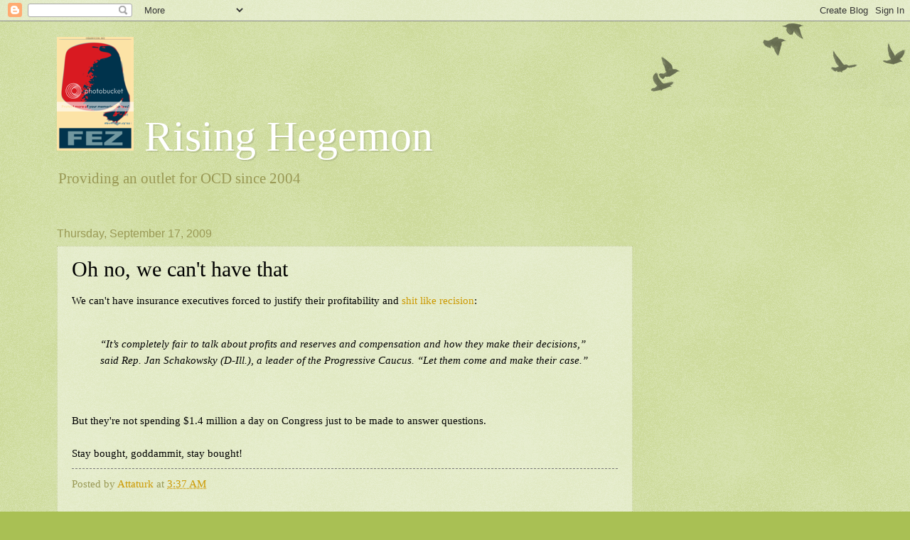

--- FILE ---
content_type: text/html; charset=UTF-8
request_url: https://rising-hegemon.blogspot.com/2009/09/oh-no-we-cant-have-that.html
body_size: 15391
content:
<!DOCTYPE html>
<html class='v2' dir='ltr' lang='en'>
<head>
<link href='https://www.blogger.com/static/v1/widgets/335934321-css_bundle_v2.css' rel='stylesheet' type='text/css'/>
<meta content='width=1100' name='viewport'/>
<meta content='text/html; charset=UTF-8' http-equiv='Content-Type'/>
<meta content='blogger' name='generator'/>
<link href='https://rising-hegemon.blogspot.com/favicon.ico' rel='icon' type='image/x-icon'/>
<link href='http://rising-hegemon.blogspot.com/2009/09/oh-no-we-cant-have-that.html' rel='canonical'/>
<link rel="alternate" type="application/atom+xml" title="   Rising Hegemon  - Atom" href="https://rising-hegemon.blogspot.com/feeds/posts/default" />
<link rel="alternate" type="application/rss+xml" title="   Rising Hegemon  - RSS" href="https://rising-hegemon.blogspot.com/feeds/posts/default?alt=rss" />
<link rel="service.post" type="application/atom+xml" title="   Rising Hegemon  - Atom" href="https://www.blogger.com/feeds/7657367/posts/default" />

<link rel="alternate" type="application/atom+xml" title="   Rising Hegemon  - Atom" href="https://rising-hegemon.blogspot.com/feeds/6258805232592909518/comments/default" />
<!--Can't find substitution for tag [blog.ieCssRetrofitLinks]-->
<meta content='http://rising-hegemon.blogspot.com/2009/09/oh-no-we-cant-have-that.html' property='og:url'/>
<meta content='Oh no, we can&#39;t have that' property='og:title'/>
<meta content='We can&#39;t have insurance executives forced to justify their profitability and shit like recision : “It’s completely fair to talk about profit...' property='og:description'/>
<title>   Rising Hegemon : Oh no, we can't have that</title>
<style id='page-skin-1' type='text/css'><!--
/*
-----------------------------------------------
Blogger Template Style
Name:     Watermark
Designer: Blogger
URL:      www.blogger.com
----------------------------------------------- */
/* Use this with templates/1ktemplate-*.html */
/* Content
----------------------------------------------- */
body {
font: normal normal 16px Georgia, Utopia, 'Palatino Linotype', Palatino, serif;
color: #000000;
background: #a9c054 url(//www.blogblog.com/1kt/watermark/body_background_birds.png) repeat scroll top left;
}
html body .content-outer {
min-width: 0;
max-width: 100%;
width: 100%;
}
.content-outer {
font-size: 92%;
}
a:link {
text-decoration:none;
color: #cc9900;
}
a:visited {
text-decoration:none;
color: #996e22;
}
a:hover {
text-decoration:underline;
color: #ffb200;
}
.body-fauxcolumns .cap-top {
margin-top: 30px;
background: transparent url(https://resources.blogblog.com/blogblog/data/1kt/watermark/body_overlay_birds.png) no-repeat scroll top right;
height: 121px;
}
.content-inner {
padding: 0;
}
/* Header
----------------------------------------------- */
.header-inner .Header .titlewrapper,
.header-inner .Header .descriptionwrapper {
padding-left: 20px;
padding-right: 20px;
}
.Header h1 {
font: normal normal 60px Georgia, Utopia, 'Palatino Linotype', Palatino, serif;
color: #ffffff;
text-shadow: 2px 2px rgba(0, 0, 0, .1);
}
.Header h1 a {
color: #ffffff;
}
.Header .description {
font-size: 140%;
color: #999955;
}
/* Tabs
----------------------------------------------- */
.tabs-inner .section {
margin: 0 20px;
}
.tabs-inner .PageList, .tabs-inner .LinkList, .tabs-inner .Labels {
margin-left: -11px;
margin-right: -11px;
background-color: transparent;
border-top: 0 solid #ffffff;
border-bottom: 0 solid #ffffff;
-moz-box-shadow: 0 0 0 rgba(0, 0, 0, .3);
-webkit-box-shadow: 0 0 0 rgba(0, 0, 0, .3);
-goog-ms-box-shadow: 0 0 0 rgba(0, 0, 0, .3);
box-shadow: 0 0 0 rgba(0, 0, 0, .3);
}
.tabs-inner .PageList .widget-content,
.tabs-inner .LinkList .widget-content,
.tabs-inner .Labels .widget-content {
margin: -3px -11px;
background: transparent none  no-repeat scroll right;
}
.tabs-inner .widget ul {
padding: 2px 25px;
max-height: 34px;
background: transparent none no-repeat scroll left;
}
.tabs-inner .widget li {
border: none;
}
.tabs-inner .widget li a {
display: inline-block;
padding: .25em 1em;
font: normal normal 20px Georgia, Utopia, 'Palatino Linotype', Palatino, serif;
color: #cc9900;
border-right: 1px solid #a9c054;
}
.tabs-inner .widget li:first-child a {
border-left: 1px solid #a9c054;
}
.tabs-inner .widget li.selected a, .tabs-inner .widget li a:hover {
color: #000000;
}
/* Headings
----------------------------------------------- */
h2 {
font: normal normal 20px Georgia, Utopia, 'Palatino Linotype', Palatino, serif;
color: #000000;
margin: 0 0 .5em;
}
h2.date-header {
font: normal normal 16px Arial, Tahoma, Helvetica, FreeSans, sans-serif;
color: #999955;
}
/* Main
----------------------------------------------- */
.main-inner .column-center-inner,
.main-inner .column-left-inner,
.main-inner .column-right-inner {
padding: 0 5px;
}
.main-outer {
margin-top: 0;
background: transparent none no-repeat scroll top left;
}
.main-inner {
padding-top: 30px;
}
.main-cap-top {
position: relative;
}
.main-cap-top .cap-right {
position: absolute;
height: 0;
width: 100%;
bottom: 0;
background: transparent none repeat-x scroll bottom center;
}
.main-cap-top .cap-left {
position: absolute;
height: 245px;
width: 280px;
right: 0;
bottom: 0;
background: transparent none no-repeat scroll bottom left;
}
/* Posts
----------------------------------------------- */
.post-outer {
padding: 15px 20px;
margin: 0 0 25px;
background: transparent url(https://resources.blogblog.com/blogblog/data/1kt/watermark/post_background_birds.png) repeat scroll top left;
_background-image: none;
border: dotted 1px #c3cc99;
-moz-box-shadow: 0 0 0 rgba(0, 0, 0, .1);
-webkit-box-shadow: 0 0 0 rgba(0, 0, 0, .1);
-goog-ms-box-shadow: 0 0 0 rgba(0, 0, 0, .1);
box-shadow: 0 0 0 rgba(0, 0, 0, .1);
}
h3.post-title {
font: normal normal 30px Georgia, Utopia, 'Palatino Linotype', Palatino, serif;
margin: 0;
}
.comments h4 {
font: normal normal 30px Georgia, Utopia, 'Palatino Linotype', Palatino, serif;
margin: 1em 0 0;
}
.post-body {
font-size: 105%;
line-height: 1.5;
position: relative;
}
.post-header {
margin: 0 0 1em;
color: #999955;
}
.post-footer {
margin: 10px 0 0;
padding: 10px 0 0;
color: #999955;
border-top: dashed 1px #777777;
}
#blog-pager {
font-size: 140%
}
#comments .comment-author {
padding-top: 1.5em;
border-top: dashed 1px #777777;
background-position: 0 1.5em;
}
#comments .comment-author:first-child {
padding-top: 0;
border-top: none;
}
.avatar-image-container {
margin: .2em 0 0;
}
/* Comments
----------------------------------------------- */
.comments .comments-content .icon.blog-author {
background-repeat: no-repeat;
background-image: url([data-uri]);
}
.comments .comments-content .loadmore a {
border-top: 1px solid #777777;
border-bottom: 1px solid #777777;
}
.comments .continue {
border-top: 2px solid #777777;
}
/* Widgets
----------------------------------------------- */
.widget ul, .widget #ArchiveList ul.flat {
padding: 0;
list-style: none;
}
.widget ul li, .widget #ArchiveList ul.flat li {
padding: .35em 0;
text-indent: 0;
border-top: dashed 1px #777777;
}
.widget ul li:first-child, .widget #ArchiveList ul.flat li:first-child {
border-top: none;
}
.widget .post-body ul {
list-style: disc;
}
.widget .post-body ul li {
border: none;
}
.widget .zippy {
color: #777777;
}
.post-body img, .post-body .tr-caption-container, .Profile img, .Image img,
.BlogList .item-thumbnail img {
padding: 5px;
background: #fff;
-moz-box-shadow: 1px 1px 5px rgba(0, 0, 0, .5);
-webkit-box-shadow: 1px 1px 5px rgba(0, 0, 0, .5);
-goog-ms-box-shadow: 1px 1px 5px rgba(0, 0, 0, .5);
box-shadow: 1px 1px 5px rgba(0, 0, 0, .5);
}
.post-body img, .post-body .tr-caption-container {
padding: 8px;
}
.post-body .tr-caption-container {
color: #333333;
}
.post-body .tr-caption-container img {
padding: 0;
background: transparent;
border: none;
-moz-box-shadow: 0 0 0 rgba(0, 0, 0, .1);
-webkit-box-shadow: 0 0 0 rgba(0, 0, 0, .1);
-goog-ms-box-shadow: 0 0 0 rgba(0, 0, 0, .1);
box-shadow: 0 0 0 rgba(0, 0, 0, .1);
}
/* Footer
----------------------------------------------- */
.footer-outer {
color:#c3cc99;
background: #777777 url(https://resources.blogblog.com/blogblog/data/1kt/watermark/body_background_navigator.png) repeat scroll top left;
}
.footer-outer a {
color: #ffcc55;
}
.footer-outer a:visited {
color: #dda932;
}
.footer-outer a:hover {
color: #ffdd77;
}
.footer-outer .widget h2 {
color: #e5eebb;
}
/* Mobile
----------------------------------------------- */
body.mobile  {
background-size: 100% auto;
}
.mobile .body-fauxcolumn-outer {
background: transparent none repeat scroll top left;
}
html .mobile .mobile-date-outer {
border-bottom: none;
background: transparent url(https://resources.blogblog.com/blogblog/data/1kt/watermark/post_background_birds.png) repeat scroll top left;
_background-image: none;
margin-bottom: 10px;
}
.mobile .main-inner .date-outer {
padding: 0;
}
.mobile .main-inner .date-header {
margin: 10px;
}
.mobile .main-cap-top {
z-index: -1;
}
.mobile .content-outer {
font-size: 100%;
}
.mobile .post-outer {
padding: 10px;
}
.mobile .main-cap-top .cap-left {
background: transparent none no-repeat scroll bottom left;
}
.mobile .body-fauxcolumns .cap-top {
margin: 0;
}
.mobile-link-button {
background: transparent url(https://resources.blogblog.com/blogblog/data/1kt/watermark/post_background_birds.png) repeat scroll top left;
}
.mobile-link-button a:link, .mobile-link-button a:visited {
color: #cc9900;
}
.mobile-index-date .date-header {
color: #999955;
}
.mobile-index-contents {
color: #000000;
}
.mobile .tabs-inner .section {
margin: 0;
}
.mobile .tabs-inner .PageList {
margin-left: 0;
margin-right: 0;
}
.mobile .tabs-inner .PageList .widget-content {
margin: 0;
color: #000000;
background: transparent url(https://resources.blogblog.com/blogblog/data/1kt/watermark/post_background_birds.png) repeat scroll top left;
}
.mobile .tabs-inner .PageList .widget-content .pagelist-arrow {
border-left: 1px solid #a9c054;
}

--></style>
<style id='template-skin-1' type='text/css'><!--
body {
min-width: 1160px;
}
.content-outer, .content-fauxcolumn-outer, .region-inner {
min-width: 1160px;
max-width: 1160px;
_width: 1160px;
}
.main-inner .columns {
padding-left: 0;
padding-right: 310px;
}
.main-inner .fauxcolumn-center-outer {
left: 0;
right: 310px;
/* IE6 does not respect left and right together */
_width: expression(this.parentNode.offsetWidth -
parseInt("0") -
parseInt("310px") + 'px');
}
.main-inner .fauxcolumn-left-outer {
width: 0;
}
.main-inner .fauxcolumn-right-outer {
width: 310px;
}
.main-inner .column-left-outer {
width: 0;
right: 100%;
margin-left: -0;
}
.main-inner .column-right-outer {
width: 310px;
margin-right: -310px;
}
#layout {
min-width: 0;
}
#layout .content-outer {
min-width: 0;
width: 800px;
}
#layout .region-inner {
min-width: 0;
width: auto;
}
body#layout div.add_widget {
padding: 8px;
}
body#layout div.add_widget a {
margin-left: 32px;
}
--></style>
<link href='https://www.blogger.com/dyn-css/authorization.css?targetBlogID=7657367&amp;zx=9558eae6-f57f-4730-88c5-51f389eaf84c' media='none' onload='if(media!=&#39;all&#39;)media=&#39;all&#39;' rel='stylesheet'/><noscript><link href='https://www.blogger.com/dyn-css/authorization.css?targetBlogID=7657367&amp;zx=9558eae6-f57f-4730-88c5-51f389eaf84c' rel='stylesheet'/></noscript>
<meta name='google-adsense-platform-account' content='ca-host-pub-1556223355139109'/>
<meta name='google-adsense-platform-domain' content='blogspot.com'/>

<!-- data-ad-client=ca-pub-8103369279382048 -->

</head>
<body class='loading variant-birds'>
<div class='navbar section' id='navbar' name='Navbar'><div class='widget Navbar' data-version='1' id='Navbar1'><script type="text/javascript">
    function setAttributeOnload(object, attribute, val) {
      if(window.addEventListener) {
        window.addEventListener('load',
          function(){ object[attribute] = val; }, false);
      } else {
        window.attachEvent('onload', function(){ object[attribute] = val; });
      }
    }
  </script>
<div id="navbar-iframe-container"></div>
<script type="text/javascript" src="https://apis.google.com/js/platform.js"></script>
<script type="text/javascript">
      gapi.load("gapi.iframes:gapi.iframes.style.bubble", function() {
        if (gapi.iframes && gapi.iframes.getContext) {
          gapi.iframes.getContext().openChild({
              url: 'https://www.blogger.com/navbar/7657367?po\x3d6258805232592909518\x26origin\x3dhttps://rising-hegemon.blogspot.com',
              where: document.getElementById("navbar-iframe-container"),
              id: "navbar-iframe"
          });
        }
      });
    </script><script type="text/javascript">
(function() {
var script = document.createElement('script');
script.type = 'text/javascript';
script.src = '//pagead2.googlesyndication.com/pagead/js/google_top_exp.js';
var head = document.getElementsByTagName('head')[0];
if (head) {
head.appendChild(script);
}})();
</script>
</div></div>
<div class='body-fauxcolumns'>
<div class='fauxcolumn-outer body-fauxcolumn-outer'>
<div class='cap-top'>
<div class='cap-left'></div>
<div class='cap-right'></div>
</div>
<div class='fauxborder-left'>
<div class='fauxborder-right'></div>
<div class='fauxcolumn-inner'>
</div>
</div>
<div class='cap-bottom'>
<div class='cap-left'></div>
<div class='cap-right'></div>
</div>
</div>
</div>
<div class='content'>
<div class='content-fauxcolumns'>
<div class='fauxcolumn-outer content-fauxcolumn-outer'>
<div class='cap-top'>
<div class='cap-left'></div>
<div class='cap-right'></div>
</div>
<div class='fauxborder-left'>
<div class='fauxborder-right'></div>
<div class='fauxcolumn-inner'>
</div>
</div>
<div class='cap-bottom'>
<div class='cap-left'></div>
<div class='cap-right'></div>
</div>
</div>
</div>
<div class='content-outer'>
<div class='content-cap-top cap-top'>
<div class='cap-left'></div>
<div class='cap-right'></div>
</div>
<div class='fauxborder-left content-fauxborder-left'>
<div class='fauxborder-right content-fauxborder-right'></div>
<div class='content-inner'>
<header>
<div class='header-outer'>
<div class='header-cap-top cap-top'>
<div class='cap-left'></div>
<div class='cap-right'></div>
</div>
<div class='fauxborder-left header-fauxborder-left'>
<div class='fauxborder-right header-fauxborder-right'></div>
<div class='region-inner header-inner'>
<div class='header section' id='header' name='Header'><div class='widget Header' data-version='1' id='Header1'>
<div id='header-inner'>
<div class='titlewrapper'>
<h1 class='title'>
<a href='https://rising-hegemon.blogspot.com/'>
<img src="https://lh3.googleusercontent.com/blogger_img_proxy/AEn0k_u9SDxlljzYKEqPjauebL1Gm_9mFQV5sSlB3A7Zugp_viTr2CS0f62XpgbfvioOoO4Rr8geJlcyxFFuYuGj_ftRCOIK3MylNCCr0cYhynADgGzthtbKE9NCoZw=s0-d">   Rising Hegemon 
</a>
</h1>
</div>
<div class='descriptionwrapper'>
<p class='description'><span>
 
Providing an outlet for OCD since 2004

</span></p>
</div>
</div>
</div></div>
</div>
</div>
<div class='header-cap-bottom cap-bottom'>
<div class='cap-left'></div>
<div class='cap-right'></div>
</div>
</div>
</header>
<div class='tabs-outer'>
<div class='tabs-cap-top cap-top'>
<div class='cap-left'></div>
<div class='cap-right'></div>
</div>
<div class='fauxborder-left tabs-fauxborder-left'>
<div class='fauxborder-right tabs-fauxborder-right'></div>
<div class='region-inner tabs-inner'>
<div class='tabs no-items section' id='crosscol' name='Cross-Column'></div>
<div class='tabs no-items section' id='crosscol-overflow' name='Cross-Column 2'></div>
</div>
</div>
<div class='tabs-cap-bottom cap-bottom'>
<div class='cap-left'></div>
<div class='cap-right'></div>
</div>
</div>
<div class='main-outer'>
<div class='main-cap-top cap-top'>
<div class='cap-left'></div>
<div class='cap-right'></div>
</div>
<div class='fauxborder-left main-fauxborder-left'>
<div class='fauxborder-right main-fauxborder-right'></div>
<div class='region-inner main-inner'>
<div class='columns fauxcolumns'>
<div class='fauxcolumn-outer fauxcolumn-center-outer'>
<div class='cap-top'>
<div class='cap-left'></div>
<div class='cap-right'></div>
</div>
<div class='fauxborder-left'>
<div class='fauxborder-right'></div>
<div class='fauxcolumn-inner'>
</div>
</div>
<div class='cap-bottom'>
<div class='cap-left'></div>
<div class='cap-right'></div>
</div>
</div>
<div class='fauxcolumn-outer fauxcolumn-left-outer'>
<div class='cap-top'>
<div class='cap-left'></div>
<div class='cap-right'></div>
</div>
<div class='fauxborder-left'>
<div class='fauxborder-right'></div>
<div class='fauxcolumn-inner'>
</div>
</div>
<div class='cap-bottom'>
<div class='cap-left'></div>
<div class='cap-right'></div>
</div>
</div>
<div class='fauxcolumn-outer fauxcolumn-right-outer'>
<div class='cap-top'>
<div class='cap-left'></div>
<div class='cap-right'></div>
</div>
<div class='fauxborder-left'>
<div class='fauxborder-right'></div>
<div class='fauxcolumn-inner'>
</div>
</div>
<div class='cap-bottom'>
<div class='cap-left'></div>
<div class='cap-right'></div>
</div>
</div>
<!-- corrects IE6 width calculation -->
<div class='columns-inner'>
<div class='column-center-outer'>
<div class='column-center-inner'>
<div class='main section' id='main' name='Main'><div class='widget Blog' data-version='1' id='Blog1'>
<div class='blog-posts hfeed'>

          <div class="date-outer">
        
<h2 class='date-header'><span>Thursday, September 17, 2009</span></h2>

          <div class="date-posts">
        
<div class='post-outer'>
<div class='post hentry uncustomized-post-template' itemprop='blogPost' itemscope='itemscope' itemtype='http://schema.org/BlogPosting'>
<meta content='7657367' itemprop='blogId'/>
<meta content='6258805232592909518' itemprop='postId'/>
<a name='6258805232592909518'></a>
<h3 class='post-title entry-title' itemprop='name'>
Oh no, we can't have that
</h3>
<div class='post-header'>
<div class='post-header-line-1'></div>
</div>
<div class='post-body entry-content' id='post-body-6258805232592909518' itemprop='description articleBody'>
We can't have insurance executives forced to justify their profitability and <a href="http://thehill.com/homenews/house/58919-democrats-divided-over-plan-to-grill-insurance-executives">shit like recision</a>:<br /><br /><span style="font-style:italic;"><blockquote>&#8220;It&#8217;s completely fair to talk about profits and reserves and compensation and how they make their decisions,&#8221; said Rep. Jan Schakowsky (D-Ill.), a leader of the Progressive Caucus. &#8220;Let them come and make their case.&#8221;</blockquote></span><br /><br />But they're not spending $1.4 million a day on Congress just to be made to answer questions.<br /><br />Stay bought, goddammit, stay bought!
<div style='clear: both;'></div>
</div>
<div class='post-footer'>
<div class='post-footer-line post-footer-line-1'>
<span class='post-author vcard'>
Posted by
<span class='fn' itemprop='author' itemscope='itemscope' itemtype='http://schema.org/Person'>
<meta content='https://www.blogger.com/profile/08511961896699190171' itemprop='url'/>
<a class='g-profile' href='https://www.blogger.com/profile/08511961896699190171' rel='author' title='author profile'>
<span itemprop='name'>Attaturk</span>
</a>
</span>
</span>
<span class='post-timestamp'>
at
<meta content='http://rising-hegemon.blogspot.com/2009/09/oh-no-we-cant-have-that.html' itemprop='url'/>
<a class='timestamp-link' href='https://rising-hegemon.blogspot.com/2009/09/oh-no-we-cant-have-that.html' rel='bookmark' title='permanent link'><abbr class='published' itemprop='datePublished' title='2009-09-17T03:37:00-05:00'>3:37 AM</abbr></a>
</span>
<span class='post-comment-link'>
</span>
<span class='post-icons'>
</span>
<div class='post-share-buttons goog-inline-block'>
</div>
</div>
<div class='post-footer-line post-footer-line-2'>
<span class='post-labels'>
</span>
</div>
<div class='post-footer-line post-footer-line-3'>
<span class='post-location'>
</span>
</div>
</div>
</div>
<div class='comments' id='comments'>
<a name='comments'></a>
<h4>No comments:</h4>
<div id='Blog1_comments-block-wrapper'>
<dl class='avatar-comment-indent' id='comments-block'>
</dl>
</div>
<p class='comment-footer'>
<a href='https://www.blogger.com/comment/fullpage/post/7657367/6258805232592909518' onclick='javascript:window.open(this.href, "bloggerPopup", "toolbar=0,location=0,statusbar=1,menubar=0,scrollbars=yes,width=640,height=500"); return false;'>Post a Comment</a>
</p>
</div>
</div>

        </div></div>
      
</div>
<div class='blog-pager' id='blog-pager'>
<span id='blog-pager-newer-link'>
<a class='blog-pager-newer-link' href='https://rising-hegemon.blogspot.com/2009/09/dear-government-spend-more-money.html' id='Blog1_blog-pager-newer-link' title='Newer Post'>Newer Post</a>
</span>
<span id='blog-pager-older-link'>
<a class='blog-pager-older-link' href='https://rising-hegemon.blogspot.com/2009/09/well-thats-some-change.html' id='Blog1_blog-pager-older-link' title='Older Post'>Older Post</a>
</span>
<a class='home-link' href='https://rising-hegemon.blogspot.com/'>Home</a>
</div>
<div class='clear'></div>
<div class='post-feeds'>
<div class='feed-links'>
Subscribe to:
<a class='feed-link' href='https://rising-hegemon.blogspot.com/feeds/6258805232592909518/comments/default' target='_blank' type='application/atom+xml'>Post Comments (Atom)</a>
</div>
</div>
</div></div>
</div>
</div>
<div class='column-left-outer'>
<div class='column-left-inner'>
<aside>
</aside>
</div>
</div>
<div class='column-right-outer'>
<div class='column-right-inner'>
<aside>
<div class='sidebar no-items section' id='sidebar-right-1'></div>
</aside>
</div>
</div>
</div>
<div style='clear: both'></div>
<!-- columns -->
</div>
<!-- main -->
</div>
</div>
<div class='main-cap-bottom cap-bottom'>
<div class='cap-left'></div>
<div class='cap-right'></div>
</div>
</div>
<footer>
<div class='footer-outer'>
<div class='footer-cap-top cap-top'>
<div class='cap-left'></div>
<div class='cap-right'></div>
</div>
<div class='fauxborder-left footer-fauxborder-left'>
<div class='fauxborder-right footer-fauxborder-right'></div>
<div class='region-inner footer-inner'>
<div class='foot section' id='footer-1'><div class='widget PageList' data-version='1' id='PageList1'>
<h2>Pages</h2>
<div class='widget-content'>
<ul>
<li>
<a href='https://rising-hegemon.blogspot.com/'>Home</a>
</li>
</ul>
<div class='clear'></div>
</div>
</div></div>
<table border='0' cellpadding='0' cellspacing='0' class='section-columns columns-2'>
<tbody>
<tr>
<td class='first columns-cell'>
<div class='foot section' id='footer-2-1'><div class='widget Profile' data-version='1' id='Profile1'>
<h2>Contributors</h2>
<div class='widget-content'>
<ul>
<li><a class='profile-name-link g-profile' href='https://www.blogger.com/profile/08511961896699190171' style='background-image: url(//www.blogger.com/img/logo-16.png);'>Attaturk</a></li>
<li><a class='profile-name-link g-profile' href='https://www.blogger.com/profile/16379299066982651082' style='background-image: url(//www.blogger.com/img/logo-16.png);'>Champollion</a></li>
<li><a class='profile-name-link g-profile' href='https://www.blogger.com/profile/04381582495607012779' style='background-image: url(//www.blogger.com/img/logo-16.png);'>DeDurkheim</a></li>
<li><a class='profile-name-link g-profile' href='https://www.blogger.com/profile/05018035443337807830' style='background-image: url(//www.blogger.com/img/logo-16.png);'>res ipsa loquitur</a></li>
</ul>
<div class='clear'></div>
</div>
</div></div>
</td>
<td class='columns-cell'>
<div class='foot section' id='footer-2-2'><div class='widget LinkList' data-version='1' id='LinkList1'>
<h2>Blogroll</h2>
<div class='widget-content'>
<ul>
<li><a href='http://risinghegemonxxx.blogspot.com/'>Rising Hegemon - After Dark!!</a></li>
<li><a href='http://risinghegemon.blogspot.com'>Rising Hegemon 1 - Marginal Mess</a></li>
<li><a href='http://rmadisonj.blogspot.com/'>Adventus</a></li>
<li><a href='http://scoop.agonist.org/'>The Agonist</a></li>
<li><a href='http://www.thealarmist.blogspot.com/'>The Alarmist</a></li>
<li><a href='http://www.reachm.com/amstreet/'>The American Street</a></li>
<li><a href='http://annatopia.com/blog.html'>Annatopia</a></li>
<li><a href='http://atrios.blogspot.com/'>Atrios</a></li>
<li><a href='http://www.xoverboard.com/index.html'>August J. Pollak</a></li>
<li><a href='http://riverbendblog.blogspot.com/'>Baghdad Burning</a></li>
<li><a href='http://www.beggarscanbechoosers.com/'>Beggars Can Be Choosers</a></li>
<li><a href='http://betterangels.blogspot.com/'>Better Angels</a></li>
<li><a href='http://bigpicture.typepad.com/writing/'>Big Picture</a></li>
<li><a href='http://billmon.org/'>Billmon</a></li>
<li><a href='http://blah3.com/'>Blah3</a></li>
<li><a href='http://www.brainshrub.com/'>Brainshrub</a></li>
<li><a href='http://www.busybusybusy.com/'>Busy, Busy, Busy</a></li>
<li><a href='http://www.buzzflash.com/'>Buzzflash</a></li>
<li><a href='http://callofcthulhu.blogspot.com/'>Call of Cthulhu</a></li>
<li><a href='http://capitolbanter.blogspot.com'>Capitol Banter</a></li>
<li><a href='http://www.correntewire.com/'>Corrente</a></li>
<li><a href='http://www.crookedtimber.org/'>Crooked Timber</a></li>
<li><a href='http://www.crooksandliars.com/'>Crooks and Liars</a></li>
<li><a href='http://www.dailyhowler.com/'>Daily Howler</a></li>
<li><a href='http://www.dailykos.com/'>Daily Kos</a></li>
<li><a href='http://www.usndemvet.com/blog/'>Democratic Veteran</a></li>
<li><a href='http://www.dependablerenegade.com/'>Dependable Renegade</a></li>
<li><a href='http://digbysblog.blogspot.com/'>Digby's Hullabaloo</a></li>
<li><a href='http://echidneofthesnakes.blogspot.com/'>Echidne of the Snakes</a></li>
<li><a href='http://empiresfall.blogspot.com'>Empires Fall</a></li>
<li><a href='http://msnbc.msn.com/id/3449870/'>Eric Alterman</a></li>
<li><a href='http://eschatonians.the-eleven.com/'>The Eschatonians</a></li>
<li><a href='http://ex-liontamer.fullbleed.net/'>Ex-Lion Tamer</a></li>
<li><a href='http://feministe.us/blog/'>Feministe</a></li>
<li><a href='http://www.the-filibuster.blogspot.com/'>The Filibuster</a></li>
<li><a href='http://firedoglake.blogspot.com/'>Firedoglake</a></li>
<li><a href='http://theleftist.blogs.friendster.com/my_blog/'>First Church of the NeoCon</a></li>
<li><a href='http://www.first-draft.com/'>First Draft</a></li>
<li><a href='http://fishwars.blogspot.com/'>Fish Wars on Cars</a></li>
<li><a href='http://www.generik.blogspot.com/'>Generik Blog</a></li>
<li><a href='http://greatscat.blogspot.com/'>GreatScat</a></li>
<li><a href='http://www.greenteaphd.com/greenteablog/'>Iowa Liberal</a></li>
<li><a href='http://www.iowapopulist.net/'>Iowa Populist</a></li>
<li><a href='http://iowaunderground.com'>Iowa Underground</a></li>
<li><a href='http://www.jameswolcott.com/'>James Wolcott</a></li>
<li><a href='http://jellypizza.blogspot.com/'>Jelly Pizza</a></li>
<li><a href='http://patriotboy.blogspot.com/'>Jesus' General</a></li>
<li><a href='http://jtdarby.blogspot.com/'>Jill's Place</a></li>
<li><a href='http://joshowitz.blogspot.com/'>Joshowitz's Blog</a></li>
<li><a href='http://www.juancole.com/'>Juan Cole</a></li>
<li><a href='http://www.kiddingonthesquare.com/'>Kidding on the Square</a></li>
<li><a href='http://www.liberaloasis.com/'>Liberal Oasis</a></li>
<li><a href='http://www.madkane.com/notable.html'>MadKane></a></li>
<li><a href='http://majikthise.typepad.com/majikthise_/'>Majikthise</a></li>
<li><a href='http://www.markarkleiman.com/'>Mark Kleiman</a></li>
<li><a href='http://medianeedle.blogspot.com/'>Media Needle</a></li>
<li><a href='http://www.annatopia.com/monkey/'>Monkey's Blog</a></li>
<li><a href='http://multimedium.blogspot.com/'>Multi Medium</a></li>
<li><a href='http://nakedwisdom.blogspot.com/'>Naked Wisdon</a></li>
<li><a href='http://www.needlenose.com'>Needlenose</a></li>
<li><a href='http://geor3ge.blogdrive.com/'>New Angry Liberal</a></li>
<li><a href='http://www.thenextleft.com/'>The Next Left</a></li>
<li><a href='http://nitpicker.blogspot.com/'>Nitpicker</a></li>
<li><a href='http://noblesseoblog.blogspot.com/'>Noblesse Oblog</a></li>
<li><a href='http://nocapital.blogspot.com'>No Capital</a></li>
<li><a href='http://www.dohiyimir.org/'>NTodd (Dohiri Mir)</a></li>
<li><a href='http://oliverwillis.com/'>Oliver Willis</a></li>
<li><a href='http://www.oneveteransvoice.com/'>One Veteran's Voice</a></li>
<li><a href='http://dneiwert.blogspot.com/'>Oricinus</a></li>
<li><a href='http://otterside.blogspot.com/'>The Otter Side</a></li>
<li><a href='http://www.pandagon.net/'>Pandagon</a></li>
<li><a href='http://pansypoos-personal-rant-page.blogspot.com/'>Pansypoo's Personal Rants</a></li>
<li><a href='http://www.powerpop.blogspot.com/'>Power Pop</a></li>
<li><a href='http://www.preemptivekarma.com/'>Preemptive Karma</a></li>
<li><a href='http://www.the-reaction.blogspot.com/'>The Reaction</a></li>
<li><a href='http://righthandthief.blogspot.com/'>Righthand Thief</a></li>
<li><a href='http://rittenhouse.blogspot.com/'>Rittenhouse Review</a></li>
<li><a href='http://rudepundit.blogspot.com/'>The Rude Pundit</a></li>
<li><a href='http://www.sadlyno.com/'>Sadly, No</a></li>
<li><a href='http://scaramoucheblog.blogspot.com/'>Scaramouche</a></li>
<li><a href='http://scoobiedavis.blogspot.com/'>Scoobie Davis</a></li>
<li><a href='http://jmhm.livejournal.com/'>Sisyphus Shrugged</a></li>
<li><a href='http://xnerg.blogspot.com/'>Skippy the Bush Kangaroo</a></li>
<li><a href='http://s88172659.onlinehome.us/spockosbrain.html'>Spocko's Brain</a></li>
<li><a href='http://sporkinthedrawer.blogspot.com/'>Spork in the Drawer</a></li>
<li><a href='http://stationcharon.blogspot.com/'>Station Charon</a></li>
<li><a href='http://healthvsmedicine.blogspot.com/'>Stayin' Alive</a?</li>
<li><a href="http://stevegilliard.blogspot.com/">Steve Gilliard</a></li>
<li><a href='www.susiemadrak.com'>Suburban Guerrilla</a></li>
<li><a href='http://sullywatch.blogspot.com/'>Sully Watch</a></li>
<li><a href='http://takeitasredd.blogspot.com/'>Take it as Red</a></li>
<li><a href='http://talkingpointsmemo.com/'>Talking Points</a></li>
<li><a href='http://www.prospect.org/weblog/'>Tapped</a></li>
<li><a href='http://tbogg.blogspot.com/'>Tbogg</a></li>
<li><a href='http://sideshow.me.uk/index.htm'>The Sideshow</a></li>
<li><a href='http://www.the-eleven.com/~tjlegg/'>Tom Legg</a></li>
<li><a href='http://uggabugga.blogspot.com/'>Uggabugga</a></li>
<li><a href='http://vlwc.blogspot.com'>A Vast Liberal Conspiracy</a></li>
<li><a href='http://veryveryhappy.blogspot.com/'>Very Very Happy</a></li>
<li><a href='http://vestalvespa.blogspot.com/'>Vestal Vespa</a></li>
<li><a href='http://wallstreetjackass.typepad.com/'>Wall Street Jackass</a></li>
<li><a href='http://walled-in-pond.blogspot.com/'>Walled-In Pond</a></li>
<li><a href='http://whiskeyashes.blogspot.com/'>Whiskeyashes</a></li>
<li><a href='http://wyldcard.blogspot.com/'>Wyld Card</a></li>
<li><a href='http://attackzacattack.blogspot.com'>Zac Attack</a></li>
</ul>
<div class='clear'></div>
</div>
</div></div>
</td>
</tr>
</tbody>
</table>
<!-- outside of the include in order to lock Attribution widget -->
<div class='foot section' id='footer-3' name='Footer'><div class='widget Attribution' data-version='1' id='Attribution1'>
<div class='widget-content' style='text-align: center;'>
Watermark theme. Powered by <a href='https://www.blogger.com' target='_blank'>Blogger</a>.
</div>
<div class='clear'></div>
</div><div class='widget BlogArchive' data-version='1' id='BlogArchive1'>
<h2>Blog Archive</h2>
<div class='widget-content'>
<div id='ArchiveList'>
<div id='BlogArchive1_ArchiveList'>
<ul class='hierarchy'>
<li class='archivedate collapsed'>
<a class='toggle' href='javascript:void(0)'>
<span class='zippy'>

        &#9658;&#160;
      
</span>
</a>
<a class='post-count-link' href='https://rising-hegemon.blogspot.com/2015/'>
2015
</a>
<span class='post-count' dir='ltr'>(33)</span>
<ul class='hierarchy'>
<li class='archivedate collapsed'>
<a class='toggle' href='javascript:void(0)'>
<span class='zippy'>

        &#9658;&#160;
      
</span>
</a>
<a class='post-count-link' href='https://rising-hegemon.blogspot.com/2015/04/'>
April
</a>
<span class='post-count' dir='ltr'>(2)</span>
</li>
</ul>
<ul class='hierarchy'>
<li class='archivedate collapsed'>
<a class='toggle' href='javascript:void(0)'>
<span class='zippy'>

        &#9658;&#160;
      
</span>
</a>
<a class='post-count-link' href='https://rising-hegemon.blogspot.com/2015/03/'>
March
</a>
<span class='post-count' dir='ltr'>(8)</span>
</li>
</ul>
<ul class='hierarchy'>
<li class='archivedate collapsed'>
<a class='toggle' href='javascript:void(0)'>
<span class='zippy'>

        &#9658;&#160;
      
</span>
</a>
<a class='post-count-link' href='https://rising-hegemon.blogspot.com/2015/02/'>
February
</a>
<span class='post-count' dir='ltr'>(13)</span>
</li>
</ul>
<ul class='hierarchy'>
<li class='archivedate collapsed'>
<a class='toggle' href='javascript:void(0)'>
<span class='zippy'>

        &#9658;&#160;
      
</span>
</a>
<a class='post-count-link' href='https://rising-hegemon.blogspot.com/2015/01/'>
January
</a>
<span class='post-count' dir='ltr'>(10)</span>
</li>
</ul>
</li>
</ul>
<ul class='hierarchy'>
<li class='archivedate collapsed'>
<a class='toggle' href='javascript:void(0)'>
<span class='zippy'>

        &#9658;&#160;
      
</span>
</a>
<a class='post-count-link' href='https://rising-hegemon.blogspot.com/2014/'>
2014
</a>
<span class='post-count' dir='ltr'>(401)</span>
<ul class='hierarchy'>
<li class='archivedate collapsed'>
<a class='toggle' href='javascript:void(0)'>
<span class='zippy'>

        &#9658;&#160;
      
</span>
</a>
<a class='post-count-link' href='https://rising-hegemon.blogspot.com/2014/12/'>
December
</a>
<span class='post-count' dir='ltr'>(9)</span>
</li>
</ul>
<ul class='hierarchy'>
<li class='archivedate collapsed'>
<a class='toggle' href='javascript:void(0)'>
<span class='zippy'>

        &#9658;&#160;
      
</span>
</a>
<a class='post-count-link' href='https://rising-hegemon.blogspot.com/2014/11/'>
November
</a>
<span class='post-count' dir='ltr'>(20)</span>
</li>
</ul>
<ul class='hierarchy'>
<li class='archivedate collapsed'>
<a class='toggle' href='javascript:void(0)'>
<span class='zippy'>

        &#9658;&#160;
      
</span>
</a>
<a class='post-count-link' href='https://rising-hegemon.blogspot.com/2014/10/'>
October
</a>
<span class='post-count' dir='ltr'>(29)</span>
</li>
</ul>
<ul class='hierarchy'>
<li class='archivedate collapsed'>
<a class='toggle' href='javascript:void(0)'>
<span class='zippy'>

        &#9658;&#160;
      
</span>
</a>
<a class='post-count-link' href='https://rising-hegemon.blogspot.com/2014/09/'>
September
</a>
<span class='post-count' dir='ltr'>(28)</span>
</li>
</ul>
<ul class='hierarchy'>
<li class='archivedate collapsed'>
<a class='toggle' href='javascript:void(0)'>
<span class='zippy'>

        &#9658;&#160;
      
</span>
</a>
<a class='post-count-link' href='https://rising-hegemon.blogspot.com/2014/08/'>
August
</a>
<span class='post-count' dir='ltr'>(27)</span>
</li>
</ul>
<ul class='hierarchy'>
<li class='archivedate collapsed'>
<a class='toggle' href='javascript:void(0)'>
<span class='zippy'>

        &#9658;&#160;
      
</span>
</a>
<a class='post-count-link' href='https://rising-hegemon.blogspot.com/2014/07/'>
July
</a>
<span class='post-count' dir='ltr'>(36)</span>
</li>
</ul>
<ul class='hierarchy'>
<li class='archivedate collapsed'>
<a class='toggle' href='javascript:void(0)'>
<span class='zippy'>

        &#9658;&#160;
      
</span>
</a>
<a class='post-count-link' href='https://rising-hegemon.blogspot.com/2014/06/'>
June
</a>
<span class='post-count' dir='ltr'>(37)</span>
</li>
</ul>
<ul class='hierarchy'>
<li class='archivedate collapsed'>
<a class='toggle' href='javascript:void(0)'>
<span class='zippy'>

        &#9658;&#160;
      
</span>
</a>
<a class='post-count-link' href='https://rising-hegemon.blogspot.com/2014/05/'>
May
</a>
<span class='post-count' dir='ltr'>(27)</span>
</li>
</ul>
<ul class='hierarchy'>
<li class='archivedate collapsed'>
<a class='toggle' href='javascript:void(0)'>
<span class='zippy'>

        &#9658;&#160;
      
</span>
</a>
<a class='post-count-link' href='https://rising-hegemon.blogspot.com/2014/04/'>
April
</a>
<span class='post-count' dir='ltr'>(38)</span>
</li>
</ul>
<ul class='hierarchy'>
<li class='archivedate collapsed'>
<a class='toggle' href='javascript:void(0)'>
<span class='zippy'>

        &#9658;&#160;
      
</span>
</a>
<a class='post-count-link' href='https://rising-hegemon.blogspot.com/2014/03/'>
March
</a>
<span class='post-count' dir='ltr'>(47)</span>
</li>
</ul>
<ul class='hierarchy'>
<li class='archivedate collapsed'>
<a class='toggle' href='javascript:void(0)'>
<span class='zippy'>

        &#9658;&#160;
      
</span>
</a>
<a class='post-count-link' href='https://rising-hegemon.blogspot.com/2014/02/'>
February
</a>
<span class='post-count' dir='ltr'>(53)</span>
</li>
</ul>
<ul class='hierarchy'>
<li class='archivedate collapsed'>
<a class='toggle' href='javascript:void(0)'>
<span class='zippy'>

        &#9658;&#160;
      
</span>
</a>
<a class='post-count-link' href='https://rising-hegemon.blogspot.com/2014/01/'>
January
</a>
<span class='post-count' dir='ltr'>(50)</span>
</li>
</ul>
</li>
</ul>
<ul class='hierarchy'>
<li class='archivedate collapsed'>
<a class='toggle' href='javascript:void(0)'>
<span class='zippy'>

        &#9658;&#160;
      
</span>
</a>
<a class='post-count-link' href='https://rising-hegemon.blogspot.com/2013/'>
2013
</a>
<span class='post-count' dir='ltr'>(1124)</span>
<ul class='hierarchy'>
<li class='archivedate collapsed'>
<a class='toggle' href='javascript:void(0)'>
<span class='zippy'>

        &#9658;&#160;
      
</span>
</a>
<a class='post-count-link' href='https://rising-hegemon.blogspot.com/2013/12/'>
December
</a>
<span class='post-count' dir='ltr'>(43)</span>
</li>
</ul>
<ul class='hierarchy'>
<li class='archivedate collapsed'>
<a class='toggle' href='javascript:void(0)'>
<span class='zippy'>

        &#9658;&#160;
      
</span>
</a>
<a class='post-count-link' href='https://rising-hegemon.blogspot.com/2013/11/'>
November
</a>
<span class='post-count' dir='ltr'>(54)</span>
</li>
</ul>
<ul class='hierarchy'>
<li class='archivedate collapsed'>
<a class='toggle' href='javascript:void(0)'>
<span class='zippy'>

        &#9658;&#160;
      
</span>
</a>
<a class='post-count-link' href='https://rising-hegemon.blogspot.com/2013/10/'>
October
</a>
<span class='post-count' dir='ltr'>(68)</span>
</li>
</ul>
<ul class='hierarchy'>
<li class='archivedate collapsed'>
<a class='toggle' href='javascript:void(0)'>
<span class='zippy'>

        &#9658;&#160;
      
</span>
</a>
<a class='post-count-link' href='https://rising-hegemon.blogspot.com/2013/09/'>
September
</a>
<span class='post-count' dir='ltr'>(64)</span>
</li>
</ul>
<ul class='hierarchy'>
<li class='archivedate collapsed'>
<a class='toggle' href='javascript:void(0)'>
<span class='zippy'>

        &#9658;&#160;
      
</span>
</a>
<a class='post-count-link' href='https://rising-hegemon.blogspot.com/2013/08/'>
August
</a>
<span class='post-count' dir='ltr'>(81)</span>
</li>
</ul>
<ul class='hierarchy'>
<li class='archivedate collapsed'>
<a class='toggle' href='javascript:void(0)'>
<span class='zippy'>

        &#9658;&#160;
      
</span>
</a>
<a class='post-count-link' href='https://rising-hegemon.blogspot.com/2013/07/'>
July
</a>
<span class='post-count' dir='ltr'>(98)</span>
</li>
</ul>
<ul class='hierarchy'>
<li class='archivedate collapsed'>
<a class='toggle' href='javascript:void(0)'>
<span class='zippy'>

        &#9658;&#160;
      
</span>
</a>
<a class='post-count-link' href='https://rising-hegemon.blogspot.com/2013/06/'>
June
</a>
<span class='post-count' dir='ltr'>(107)</span>
</li>
</ul>
<ul class='hierarchy'>
<li class='archivedate collapsed'>
<a class='toggle' href='javascript:void(0)'>
<span class='zippy'>

        &#9658;&#160;
      
</span>
</a>
<a class='post-count-link' href='https://rising-hegemon.blogspot.com/2013/05/'>
May
</a>
<span class='post-count' dir='ltr'>(108)</span>
</li>
</ul>
<ul class='hierarchy'>
<li class='archivedate collapsed'>
<a class='toggle' href='javascript:void(0)'>
<span class='zippy'>

        &#9658;&#160;
      
</span>
</a>
<a class='post-count-link' href='https://rising-hegemon.blogspot.com/2013/04/'>
April
</a>
<span class='post-count' dir='ltr'>(108)</span>
</li>
</ul>
<ul class='hierarchy'>
<li class='archivedate collapsed'>
<a class='toggle' href='javascript:void(0)'>
<span class='zippy'>

        &#9658;&#160;
      
</span>
</a>
<a class='post-count-link' href='https://rising-hegemon.blogspot.com/2013/03/'>
March
</a>
<span class='post-count' dir='ltr'>(145)</span>
</li>
</ul>
<ul class='hierarchy'>
<li class='archivedate collapsed'>
<a class='toggle' href='javascript:void(0)'>
<span class='zippy'>

        &#9658;&#160;
      
</span>
</a>
<a class='post-count-link' href='https://rising-hegemon.blogspot.com/2013/02/'>
February
</a>
<span class='post-count' dir='ltr'>(121)</span>
</li>
</ul>
<ul class='hierarchy'>
<li class='archivedate collapsed'>
<a class='toggle' href='javascript:void(0)'>
<span class='zippy'>

        &#9658;&#160;
      
</span>
</a>
<a class='post-count-link' href='https://rising-hegemon.blogspot.com/2013/01/'>
January
</a>
<span class='post-count' dir='ltr'>(127)</span>
</li>
</ul>
</li>
</ul>
<ul class='hierarchy'>
<li class='archivedate collapsed'>
<a class='toggle' href='javascript:void(0)'>
<span class='zippy'>

        &#9658;&#160;
      
</span>
</a>
<a class='post-count-link' href='https://rising-hegemon.blogspot.com/2012/'>
2012
</a>
<span class='post-count' dir='ltr'>(1690)</span>
<ul class='hierarchy'>
<li class='archivedate collapsed'>
<a class='toggle' href='javascript:void(0)'>
<span class='zippy'>

        &#9658;&#160;
      
</span>
</a>
<a class='post-count-link' href='https://rising-hegemon.blogspot.com/2012/12/'>
December
</a>
<span class='post-count' dir='ltr'>(120)</span>
</li>
</ul>
<ul class='hierarchy'>
<li class='archivedate collapsed'>
<a class='toggle' href='javascript:void(0)'>
<span class='zippy'>

        &#9658;&#160;
      
</span>
</a>
<a class='post-count-link' href='https://rising-hegemon.blogspot.com/2012/11/'>
November
</a>
<span class='post-count' dir='ltr'>(148)</span>
</li>
</ul>
<ul class='hierarchy'>
<li class='archivedate collapsed'>
<a class='toggle' href='javascript:void(0)'>
<span class='zippy'>

        &#9658;&#160;
      
</span>
</a>
<a class='post-count-link' href='https://rising-hegemon.blogspot.com/2012/10/'>
October
</a>
<span class='post-count' dir='ltr'>(138)</span>
</li>
</ul>
<ul class='hierarchy'>
<li class='archivedate collapsed'>
<a class='toggle' href='javascript:void(0)'>
<span class='zippy'>

        &#9658;&#160;
      
</span>
</a>
<a class='post-count-link' href='https://rising-hegemon.blogspot.com/2012/09/'>
September
</a>
<span class='post-count' dir='ltr'>(169)</span>
</li>
</ul>
<ul class='hierarchy'>
<li class='archivedate collapsed'>
<a class='toggle' href='javascript:void(0)'>
<span class='zippy'>

        &#9658;&#160;
      
</span>
</a>
<a class='post-count-link' href='https://rising-hegemon.blogspot.com/2012/08/'>
August
</a>
<span class='post-count' dir='ltr'>(147)</span>
</li>
</ul>
<ul class='hierarchy'>
<li class='archivedate collapsed'>
<a class='toggle' href='javascript:void(0)'>
<span class='zippy'>

        &#9658;&#160;
      
</span>
</a>
<a class='post-count-link' href='https://rising-hegemon.blogspot.com/2012/07/'>
July
</a>
<span class='post-count' dir='ltr'>(150)</span>
</li>
</ul>
<ul class='hierarchy'>
<li class='archivedate collapsed'>
<a class='toggle' href='javascript:void(0)'>
<span class='zippy'>

        &#9658;&#160;
      
</span>
</a>
<a class='post-count-link' href='https://rising-hegemon.blogspot.com/2012/06/'>
June
</a>
<span class='post-count' dir='ltr'>(118)</span>
</li>
</ul>
<ul class='hierarchy'>
<li class='archivedate collapsed'>
<a class='toggle' href='javascript:void(0)'>
<span class='zippy'>

        &#9658;&#160;
      
</span>
</a>
<a class='post-count-link' href='https://rising-hegemon.blogspot.com/2012/05/'>
May
</a>
<span class='post-count' dir='ltr'>(131)</span>
</li>
</ul>
<ul class='hierarchy'>
<li class='archivedate collapsed'>
<a class='toggle' href='javascript:void(0)'>
<span class='zippy'>

        &#9658;&#160;
      
</span>
</a>
<a class='post-count-link' href='https://rising-hegemon.blogspot.com/2012/04/'>
April
</a>
<span class='post-count' dir='ltr'>(131)</span>
</li>
</ul>
<ul class='hierarchy'>
<li class='archivedate collapsed'>
<a class='toggle' href='javascript:void(0)'>
<span class='zippy'>

        &#9658;&#160;
      
</span>
</a>
<a class='post-count-link' href='https://rising-hegemon.blogspot.com/2012/03/'>
March
</a>
<span class='post-count' dir='ltr'>(152)</span>
</li>
</ul>
<ul class='hierarchy'>
<li class='archivedate collapsed'>
<a class='toggle' href='javascript:void(0)'>
<span class='zippy'>

        &#9658;&#160;
      
</span>
</a>
<a class='post-count-link' href='https://rising-hegemon.blogspot.com/2012/02/'>
February
</a>
<span class='post-count' dir='ltr'>(153)</span>
</li>
</ul>
<ul class='hierarchy'>
<li class='archivedate collapsed'>
<a class='toggle' href='javascript:void(0)'>
<span class='zippy'>

        &#9658;&#160;
      
</span>
</a>
<a class='post-count-link' href='https://rising-hegemon.blogspot.com/2012/01/'>
January
</a>
<span class='post-count' dir='ltr'>(133)</span>
</li>
</ul>
</li>
</ul>
<ul class='hierarchy'>
<li class='archivedate collapsed'>
<a class='toggle' href='javascript:void(0)'>
<span class='zippy'>

        &#9658;&#160;
      
</span>
</a>
<a class='post-count-link' href='https://rising-hegemon.blogspot.com/2011/'>
2011
</a>
<span class='post-count' dir='ltr'>(1752)</span>
<ul class='hierarchy'>
<li class='archivedate collapsed'>
<a class='toggle' href='javascript:void(0)'>
<span class='zippy'>

        &#9658;&#160;
      
</span>
</a>
<a class='post-count-link' href='https://rising-hegemon.blogspot.com/2011/12/'>
December
</a>
<span class='post-count' dir='ltr'>(123)</span>
</li>
</ul>
<ul class='hierarchy'>
<li class='archivedate collapsed'>
<a class='toggle' href='javascript:void(0)'>
<span class='zippy'>

        &#9658;&#160;
      
</span>
</a>
<a class='post-count-link' href='https://rising-hegemon.blogspot.com/2011/11/'>
November
</a>
<span class='post-count' dir='ltr'>(138)</span>
</li>
</ul>
<ul class='hierarchy'>
<li class='archivedate collapsed'>
<a class='toggle' href='javascript:void(0)'>
<span class='zippy'>

        &#9658;&#160;
      
</span>
</a>
<a class='post-count-link' href='https://rising-hegemon.blogspot.com/2011/10/'>
October
</a>
<span class='post-count' dir='ltr'>(142)</span>
</li>
</ul>
<ul class='hierarchy'>
<li class='archivedate collapsed'>
<a class='toggle' href='javascript:void(0)'>
<span class='zippy'>

        &#9658;&#160;
      
</span>
</a>
<a class='post-count-link' href='https://rising-hegemon.blogspot.com/2011/09/'>
September
</a>
<span class='post-count' dir='ltr'>(131)</span>
</li>
</ul>
<ul class='hierarchy'>
<li class='archivedate collapsed'>
<a class='toggle' href='javascript:void(0)'>
<span class='zippy'>

        &#9658;&#160;
      
</span>
</a>
<a class='post-count-link' href='https://rising-hegemon.blogspot.com/2011/08/'>
August
</a>
<span class='post-count' dir='ltr'>(142)</span>
</li>
</ul>
<ul class='hierarchy'>
<li class='archivedate collapsed'>
<a class='toggle' href='javascript:void(0)'>
<span class='zippy'>

        &#9658;&#160;
      
</span>
</a>
<a class='post-count-link' href='https://rising-hegemon.blogspot.com/2011/07/'>
July
</a>
<span class='post-count' dir='ltr'>(154)</span>
</li>
</ul>
<ul class='hierarchy'>
<li class='archivedate collapsed'>
<a class='toggle' href='javascript:void(0)'>
<span class='zippy'>

        &#9658;&#160;
      
</span>
</a>
<a class='post-count-link' href='https://rising-hegemon.blogspot.com/2011/06/'>
June
</a>
<span class='post-count' dir='ltr'>(153)</span>
</li>
</ul>
<ul class='hierarchy'>
<li class='archivedate collapsed'>
<a class='toggle' href='javascript:void(0)'>
<span class='zippy'>

        &#9658;&#160;
      
</span>
</a>
<a class='post-count-link' href='https://rising-hegemon.blogspot.com/2011/05/'>
May
</a>
<span class='post-count' dir='ltr'>(166)</span>
</li>
</ul>
<ul class='hierarchy'>
<li class='archivedate collapsed'>
<a class='toggle' href='javascript:void(0)'>
<span class='zippy'>

        &#9658;&#160;
      
</span>
</a>
<a class='post-count-link' href='https://rising-hegemon.blogspot.com/2011/04/'>
April
</a>
<span class='post-count' dir='ltr'>(156)</span>
</li>
</ul>
<ul class='hierarchy'>
<li class='archivedate collapsed'>
<a class='toggle' href='javascript:void(0)'>
<span class='zippy'>

        &#9658;&#160;
      
</span>
</a>
<a class='post-count-link' href='https://rising-hegemon.blogspot.com/2011/03/'>
March
</a>
<span class='post-count' dir='ltr'>(170)</span>
</li>
</ul>
<ul class='hierarchy'>
<li class='archivedate collapsed'>
<a class='toggle' href='javascript:void(0)'>
<span class='zippy'>

        &#9658;&#160;
      
</span>
</a>
<a class='post-count-link' href='https://rising-hegemon.blogspot.com/2011/02/'>
February
</a>
<span class='post-count' dir='ltr'>(130)</span>
</li>
</ul>
<ul class='hierarchy'>
<li class='archivedate collapsed'>
<a class='toggle' href='javascript:void(0)'>
<span class='zippy'>

        &#9658;&#160;
      
</span>
</a>
<a class='post-count-link' href='https://rising-hegemon.blogspot.com/2011/01/'>
January
</a>
<span class='post-count' dir='ltr'>(147)</span>
</li>
</ul>
</li>
</ul>
<ul class='hierarchy'>
<li class='archivedate collapsed'>
<a class='toggle' href='javascript:void(0)'>
<span class='zippy'>

        &#9658;&#160;
      
</span>
</a>
<a class='post-count-link' href='https://rising-hegemon.blogspot.com/2010/'>
2010
</a>
<span class='post-count' dir='ltr'>(2033)</span>
<ul class='hierarchy'>
<li class='archivedate collapsed'>
<a class='toggle' href='javascript:void(0)'>
<span class='zippy'>

        &#9658;&#160;
      
</span>
</a>
<a class='post-count-link' href='https://rising-hegemon.blogspot.com/2010/12/'>
December
</a>
<span class='post-count' dir='ltr'>(149)</span>
</li>
</ul>
<ul class='hierarchy'>
<li class='archivedate collapsed'>
<a class='toggle' href='javascript:void(0)'>
<span class='zippy'>

        &#9658;&#160;
      
</span>
</a>
<a class='post-count-link' href='https://rising-hegemon.blogspot.com/2010/11/'>
November
</a>
<span class='post-count' dir='ltr'>(152)</span>
</li>
</ul>
<ul class='hierarchy'>
<li class='archivedate collapsed'>
<a class='toggle' href='javascript:void(0)'>
<span class='zippy'>

        &#9658;&#160;
      
</span>
</a>
<a class='post-count-link' href='https://rising-hegemon.blogspot.com/2010/10/'>
October
</a>
<span class='post-count' dir='ltr'>(146)</span>
</li>
</ul>
<ul class='hierarchy'>
<li class='archivedate collapsed'>
<a class='toggle' href='javascript:void(0)'>
<span class='zippy'>

        &#9658;&#160;
      
</span>
</a>
<a class='post-count-link' href='https://rising-hegemon.blogspot.com/2010/09/'>
September
</a>
<span class='post-count' dir='ltr'>(147)</span>
</li>
</ul>
<ul class='hierarchy'>
<li class='archivedate collapsed'>
<a class='toggle' href='javascript:void(0)'>
<span class='zippy'>

        &#9658;&#160;
      
</span>
</a>
<a class='post-count-link' href='https://rising-hegemon.blogspot.com/2010/08/'>
August
</a>
<span class='post-count' dir='ltr'>(160)</span>
</li>
</ul>
<ul class='hierarchy'>
<li class='archivedate collapsed'>
<a class='toggle' href='javascript:void(0)'>
<span class='zippy'>

        &#9658;&#160;
      
</span>
</a>
<a class='post-count-link' href='https://rising-hegemon.blogspot.com/2010/07/'>
July
</a>
<span class='post-count' dir='ltr'>(181)</span>
</li>
</ul>
<ul class='hierarchy'>
<li class='archivedate collapsed'>
<a class='toggle' href='javascript:void(0)'>
<span class='zippy'>

        &#9658;&#160;
      
</span>
</a>
<a class='post-count-link' href='https://rising-hegemon.blogspot.com/2010/06/'>
June
</a>
<span class='post-count' dir='ltr'>(169)</span>
</li>
</ul>
<ul class='hierarchy'>
<li class='archivedate collapsed'>
<a class='toggle' href='javascript:void(0)'>
<span class='zippy'>

        &#9658;&#160;
      
</span>
</a>
<a class='post-count-link' href='https://rising-hegemon.blogspot.com/2010/05/'>
May
</a>
<span class='post-count' dir='ltr'>(185)</span>
</li>
</ul>
<ul class='hierarchy'>
<li class='archivedate collapsed'>
<a class='toggle' href='javascript:void(0)'>
<span class='zippy'>

        &#9658;&#160;
      
</span>
</a>
<a class='post-count-link' href='https://rising-hegemon.blogspot.com/2010/04/'>
April
</a>
<span class='post-count' dir='ltr'>(180)</span>
</li>
</ul>
<ul class='hierarchy'>
<li class='archivedate collapsed'>
<a class='toggle' href='javascript:void(0)'>
<span class='zippy'>

        &#9658;&#160;
      
</span>
</a>
<a class='post-count-link' href='https://rising-hegemon.blogspot.com/2010/03/'>
March
</a>
<span class='post-count' dir='ltr'>(210)</span>
</li>
</ul>
<ul class='hierarchy'>
<li class='archivedate collapsed'>
<a class='toggle' href='javascript:void(0)'>
<span class='zippy'>

        &#9658;&#160;
      
</span>
</a>
<a class='post-count-link' href='https://rising-hegemon.blogspot.com/2010/02/'>
February
</a>
<span class='post-count' dir='ltr'>(190)</span>
</li>
</ul>
<ul class='hierarchy'>
<li class='archivedate collapsed'>
<a class='toggle' href='javascript:void(0)'>
<span class='zippy'>

        &#9658;&#160;
      
</span>
</a>
<a class='post-count-link' href='https://rising-hegemon.blogspot.com/2010/01/'>
January
</a>
<span class='post-count' dir='ltr'>(164)</span>
</li>
</ul>
</li>
</ul>
<ul class='hierarchy'>
<li class='archivedate expanded'>
<a class='toggle' href='javascript:void(0)'>
<span class='zippy toggle-open'>

        &#9660;&#160;
      
</span>
</a>
<a class='post-count-link' href='https://rising-hegemon.blogspot.com/2009/'>
2009
</a>
<span class='post-count' dir='ltr'>(2200)</span>
<ul class='hierarchy'>
<li class='archivedate collapsed'>
<a class='toggle' href='javascript:void(0)'>
<span class='zippy'>

        &#9658;&#160;
      
</span>
</a>
<a class='post-count-link' href='https://rising-hegemon.blogspot.com/2009/12/'>
December
</a>
<span class='post-count' dir='ltr'>(199)</span>
</li>
</ul>
<ul class='hierarchy'>
<li class='archivedate collapsed'>
<a class='toggle' href='javascript:void(0)'>
<span class='zippy'>

        &#9658;&#160;
      
</span>
</a>
<a class='post-count-link' href='https://rising-hegemon.blogspot.com/2009/11/'>
November
</a>
<span class='post-count' dir='ltr'>(182)</span>
</li>
</ul>
<ul class='hierarchy'>
<li class='archivedate collapsed'>
<a class='toggle' href='javascript:void(0)'>
<span class='zippy'>

        &#9658;&#160;
      
</span>
</a>
<a class='post-count-link' href='https://rising-hegemon.blogspot.com/2009/10/'>
October
</a>
<span class='post-count' dir='ltr'>(188)</span>
</li>
</ul>
<ul class='hierarchy'>
<li class='archivedate expanded'>
<a class='toggle' href='javascript:void(0)'>
<span class='zippy toggle-open'>

        &#9660;&#160;
      
</span>
</a>
<a class='post-count-link' href='https://rising-hegemon.blogspot.com/2009/09/'>
September
</a>
<span class='post-count' dir='ltr'>(178)</span>
<ul class='posts'>
<li><a href='https://rising-hegemon.blogspot.com/2009/09/overheard.html'>Overheard</a></li>
<li><a href='https://rising-hegemon.blogspot.com/2009/09/banned-words-of-2010-q3-update.html'>Banned Words of 2010&#8482;: Q3 Update</a></li>
<li><a href='https://rising-hegemon.blogspot.com/2009/09/pricks.html'>Pricks</a></li>
<li><a href='https://rising-hegemon.blogspot.com/2009/09/it-took-him-about-one-fu-after-it-was.html'>It took him about one F.U. after it was obvious</a></li>
<li><a href='https://rising-hegemon.blogspot.com/2009/09/hey-right-wingers-hows-it-hangin.html'>Hey Right-Wingers how&#39;s it hangin&#39;?</a></li>
<li><a href='https://rising-hegemon.blogspot.com/2009/09/how-dare-he.html'>How dare he!</a></li>
<li><a href='https://rising-hegemon.blogspot.com/2009/09/encrusted-black-cocktail-dresses-for.html'>Encrusted Black Cocktail Dresses for Jesus</a></li>
<li><a href='https://rising-hegemon.blogspot.com/2009/09/oh-sweet-potato-and-sawdust-loving.html'>Oh Sweet Potato and Sawdust Loving Jesus</a></li>
<li><a href='https://rising-hegemon.blogspot.com/2009/09/if-you-wanted-to-know.html'>If you wanted to know</a></li>
<li><a href='https://rising-hegemon.blogspot.com/2009/09/americas-concern-troll_29.html'>America&#39;s Concern Troll</a></li>
<li><a href='https://rising-hegemon.blogspot.com/2009/09/i-dont-mean-to-be-too-much-like-tom.html'>I don&#39;t mean to be too much like Tom Shales</a></li>
<li><a href='https://rising-hegemon.blogspot.com/2009/09/thank-goodness-we-live-in-age.html'>Thank Goodness we live in an age</a></li>
<li><a href='https://rising-hegemon.blogspot.com/2009/09/detroit-fans-forget-how-to-celebrate.html'>Detroit fans forget how to celebrate victories</a></li>
<li><a href='https://rising-hegemon.blogspot.com/2009/09/im-tellin-ya-orly-taitz-might-as-well.html'>I&#39;m tellin&#39; ya&#39; Orly Taitz might as well have been...</a></li>
<li><a href='https://rising-hegemon.blogspot.com/2009/09/william-safire-rip.html'>William Safire R.I.P.</a></li>
<li><a href='https://rising-hegemon.blogspot.com/2009/09/you-stay-classy-world-nut-daily.html'>You Stay Classy World Nut Daily</a></li>
<li><a href='https://rising-hegemon.blogspot.com/2009/09/and-even-bigger-prick-is-found.html'>And an even bigger PRICK is found</a></li>
<li><a href='https://rising-hegemon.blogspot.com/2009/09/p-r-i-c-k.html'>P-R-I-C-K!</a></li>
<li><a href='https://rising-hegemon.blogspot.com/2009/09/even-as-viking-fan-i-have-to-say.html'>Even as a Viking fan I have to say</a></li>
<li><a href='https://rising-hegemon.blogspot.com/2009/09/well-this-is-reason-to-be-proud.html'>Well this is a reason to be proud</a></li>
<li><a href='https://rising-hegemon.blogspot.com/2009/09/dear-right-wing-self-proclaimed.html'>Dear Right-Wing Self-Proclaimed Constitutional &quot;Sc...</a></li>
<li><a href='https://rising-hegemon.blogspot.com/2009/09/atta-j-turks-trusty-nfl-picks_27.html'>Atta J. Turk&#39;s &quot;Trusty&quot; NFL Picks</a></li>
<li><a href='https://rising-hegemon.blogspot.com/2009/09/and-afterwords-scary-stuffed.html'>And afterwords the scary stuffed animatronic puppe...</a></li>
<li><a href='https://rising-hegemon.blogspot.com/2009/09/just-like-hitler.html'>Just like Hitler</a></li>
<li><a href='https://rising-hegemon.blogspot.com/2009/09/goth-girls.html'>Goth girls</a></li>
<li><a href='https://rising-hegemon.blogspot.com/2009/09/twitter-where-any-chump-blogger-can.html'>Twitter, where any chump blogger can point and lau...</a></li>
<li><a href='https://rising-hegemon.blogspot.com/2009/09/general-public-to-teabaggerswhatever.html'>General Public to Teabaggers...&quot;whatever&quot;</a></li>
<li><a href='https://rising-hegemon.blogspot.com/2009/09/its-raining-ten-thousand-men-of-harvard.html'>It&#39;s Raining Ten-Thousand Men of Harvard</a></li>
<li><a href='https://rising-hegemon.blogspot.com/2009/09/michelle-duggar-suck-on-this.html'>Michelle Duggar. Suck. On. This.</a></li>
<li><a href='https://rising-hegemon.blogspot.com/2009/09/of-course-maybe-theres-reason-they.html'>Of course, maybe there&#39;s a reason they didn&#39;t brag...</a></li>
<li><a href='https://rising-hegemon.blogspot.com/2009/09/well-in-his-defense-he-is-mature-adult.html'>Well, in his defense, he is a mature adult</a></li>
<li><a href='https://rising-hegemon.blogspot.com/2009/09/bizarrely-placed-ads-of-internet.html'>Bizarrely placed ads of the internet</a></li>
<li><a href='https://rising-hegemon.blogspot.com/2009/09/awesome-is-michelle-malkin-going-to-be.html'>Awesome, is Michelle Malkin going to be marching w...</a></li>
<li><a href='https://rising-hegemon.blogspot.com/2009/09/great-moments-in-utter-stupidity.html'>Great moments in utter stupidity</a></li>
<li><a href='https://rising-hegemon.blogspot.com/2009/09/brainiac.html'>Brainiac</a></li>
<li><a href='https://rising-hegemon.blogspot.com/2009/09/matlock_24.html'>MATLOCK!!!</a></li>
<li><a href='https://rising-hegemon.blogspot.com/2009/09/im-not-going-to-jump-on-this-one.html'>I&#39;m not going to jump on this one</a></li>
<li><a href='https://rising-hegemon.blogspot.com/2009/09/glenn-beck-viewers-unite.html'>Glenn Beck Viewers Unite!</a></li>
<li><a href='https://rising-hegemon.blogspot.com/2009/09/three-current-mind-altering-laments-of.html'>The Three current mind-altering laments of the press</a></li>
<li><a href='https://rising-hegemon.blogspot.com/2009/09/i-can-see-manchurian-candidate-from.html'>&quot;I can see a Manchurian Candidate from here&quot;</a></li>
<li><a href='https://rising-hegemon.blogspot.com/2009/09/cmon-clearly-teabow-saves-that-for.html'>Sorry, but Teabow clearly saves that for the Gover...</a></li>
<li><a href='https://rising-hegemon.blogspot.com/2009/09/how-can-one-state-let-alone-one-estate.html'>How can one state, let alone one ESTATE hold both ...</a></li>
<li><a href='https://rising-hegemon.blogspot.com/2009/09/kkklassy.html'>KKKlassy</a></li>
<li><a href='https://rising-hegemon.blogspot.com/2009/09/maybe-rahm-and-barack-will-stop.html'>Maybe Rahm and Barack will stop adhearing to it?</a></li>
<li><a href='https://rising-hegemon.blogspot.com/2009/09/beltway-wisdom.html'>Beltway Wisdom</a></li>
<li><a href='https://rising-hegemon.blogspot.com/2009/09/small-window-into-my-empty-life.html'>A small window into my empty life</a></li>
<li><a href='https://rising-hegemon.blogspot.com/2009/09/i-o-w.html'>I-O-W-A</a></li>
<li><a href='https://rising-hegemon.blogspot.com/2009/09/nice.html'>Nice!</a></li>
<li><a href='https://rising-hegemon.blogspot.com/2009/09/is-obama-overexposed.html'>&quot;Is Obama overexposed?&quot;</a></li>
<li><a href='https://rising-hegemon.blogspot.com/2009/09/foxnews-enjoying-benefits-of.html'>FoxNews, enjoying the benefits of a Conservative E...</a></li>
<li><a href='https://rising-hegemon.blogspot.com/2009/09/room-full-of-geniuses.html'>Room full of geniuses</a></li>
<li><a href='https://rising-hegemon.blogspot.com/2009/09/ol-abe-then-cracked-nice-bromide-about.html'>Ol&#39; Abe then cracked a  nice bromide about favorin...</a></li>
<li><a href='https://rising-hegemon.blogspot.com/2009/09/meet-your-new-desktop-wallpaper.html'>Meet your new Desktop Wallpaper</a></li>
<li><a href='https://rising-hegemon.blogspot.com/2009/09/stay-classy-in-your-members-only-jacket.html'>Stay Classy in your Members Only Jacket</a></li>
<li><a href='https://rising-hegemon.blogspot.com/2009/09/pinhead.html'>Pinhead</a></li>
<li><a href='https://rising-hegemon.blogspot.com/2009/09/sure-shes-crazy.html'>Sure, she&#39;s crazy</a></li>
<li><a href='https://rising-hegemon.blogspot.com/2009/09/tying-it-all-together.html'>Tying it all together</a></li>
<li><a href='https://rising-hegemon.blogspot.com/2009/09/less-arbitrary-than-his-administration.html'>Less arbitrary than his Administration</a></li>
<li><a href='https://rising-hegemon.blogspot.com/2009/09/im-totally-prepared-for-this-future.html'>I&#39;m totally prepared for this future Friedman column</a></li>
<li><a href='https://rising-hegemon.blogspot.com/2009/09/internet-radio-moment-so-awesome-theres.html'>An internet radio moment so &quot;AWESOME&quot; there&#39;s no w...</a></li>
<li><a href='https://rising-hegemon.blogspot.com/2009/09/that-115-billion-stadium.html'>That $1.15 billion stadium</a></li>
<li><a href='https://rising-hegemon.blogspot.com/2009/09/stuff-they-forget-to-mention-on.html'>Stuff they &quot;forget&quot; to mention on FoxNoise</a></li>
<li><a href='https://rising-hegemon.blogspot.com/2009/09/some-change-to-believe-in.html'>Some Change to believe in</a></li>
<li><a href='https://rising-hegemon.blogspot.com/2009/09/speaking-while-stupid.html'>Speaking while stupid</a></li>
<li><a href='https://rising-hegemon.blogspot.com/2009/09/things-you-miss.html'>The things you miss</a></li>
<li><a href='https://rising-hegemon.blogspot.com/2009/09/conservatives-and-porn.html'>Conservatives and Porn</a></li>
<li><a href='https://rising-hegemon.blogspot.com/2009/09/matlock_20.html'>Matlock!!!</a></li>
<li><a href='https://rising-hegemon.blogspot.com/2009/09/atta-j-turks-trusty-football-picks-week.html'>Atta J. Turk&#39;s trusty football picks week 2</a></li>
<li><a href='https://rising-hegemon.blogspot.com/2009/09/shorter-wapo-ombudsman-andy.html'>Shorter WaPo Ombudsman Andy</a></li>
<li><a href='https://rising-hegemon.blogspot.com/2009/09/mcclatchy-once-again.html'>McClatchy once again</a></li>
<li><a href='https://rising-hegemon.blogspot.com/2009/09/bon-voyage.html'>Bon Voyage</a></li>
<li><a href='https://rising-hegemon.blogspot.com/2009/09/ruh-roh.html'>ruh-roh</a></li>
<li><a href='https://rising-hegemon.blogspot.com/2009/09/michael-gerson-wants-you-to-know.html'>Michael Gerson wants you to know</a></li>
<li><a href='https://rising-hegemon.blogspot.com/2009/09/wheres-my-kiss-ass-cover-story-mr.html'>&quot;Where&#39;s my kiss-ass Cover Story, Mr. Stengel?&quot;</a></li>
<li><a href='https://rising-hegemon.blogspot.com/2009/09/oh-no-it-certainly-isnt-racism.html'>Oh no, it certainly isn&#39;t racism</a></li>
<li><a href='https://rising-hegemon.blogspot.com/2009/09/heckuva-job-bush.html'>Heckuva Job Bush</a></li>
<li><a href='https://rising-hegemon.blogspot.com/2009/09/this-is-really-sad.html'>This is really sad</a></li>
<li><a href='https://rising-hegemon.blogspot.com/2009/09/another-person-will-rogers-never-met.html'>Another person Will Rogers never met</a></li>
<li><a href='https://rising-hegemon.blogspot.com/2009/09/whats-your-view-on-affirmative-action.html'>What&#39;s your view on Affirmative Action?</a></li>
<li><a href='https://rising-hegemon.blogspot.com/2009/09/iokiyar.html'>IOKIYAR</a></li>
<li><a href='https://rising-hegemon.blogspot.com/2009/09/dear-government-spend-more-money.html'>Dear Government, spend more money</a></li>
<li><a href='https://rising-hegemon.blogspot.com/2009/09/oh-no-we-cant-have-that.html'>Oh no, we can&#39;t have that</a></li>
<li><a href='https://rising-hegemon.blogspot.com/2009/09/well-thats-some-change.html'>Well, that&#39;s &quot;some&quot; change</a></li>
<li><a href='https://rising-hegemon.blogspot.com/2009/09/yeah-just-like-him.html'>Yeah, just like him</a></li>
<li><a href='https://rising-hegemon.blogspot.com/2009/09/fear-of-black-anything.html'>Fear of a Black Anything</a></li>
<li><a href='https://rising-hegemon.blogspot.com/2009/09/no-tragic-irony-there.html'>No tragic irony there</a></li>
<li><a href='https://rising-hegemon.blogspot.com/2009/09/how-stupid-and-offensive-do-you-have-to.html'>How stupid and offensive do you have to be ...</a></li>
<li><a href='https://rising-hegemon.blogspot.com/2009/09/obama-does-chat-shows-sunday-sunday.html'>Obama does the chat shows Sunday, SUNDAY!</a></li>
<li><a href='https://rising-hegemon.blogspot.com/2009/09/nobody-could-have-anticipated.html'>Nobody could have anticipated</a></li>
<li><a href='https://rising-hegemon.blogspot.com/2009/09/im-sorry-but-university-of-your-ass-is.html'>I&#39;m sorry but &quot;The University of Your Ass&quot; is tota...</a></li>
<li><a href='https://rising-hegemon.blogspot.com/2009/09/rip.html'>RIP</a></li>
<li><a href='https://rising-hegemon.blogspot.com/2009/09/americas-concern-troll_15.html'>America&#39;s Concern Troll</a></li>
<li><a href='https://rising-hegemon.blogspot.com/2009/09/uh-hes-bigot.html'>Uh, he&#39;s a bigot</a></li>
<li><a href='https://rising-hegemon.blogspot.com/2009/09/they-dont-call-him-moran-for-nothing.html'>They don&#39;t call him &quot;Moran&quot; for nothing</a></li>
<li><a href='https://rising-hegemon.blogspot.com/2009/09/changing-times.html'>Changing times</a></li>
<li><a href='https://rising-hegemon.blogspot.com/2009/09/bingo.html'>BINGO!</a></li>
<li><a href='https://rising-hegemon.blogspot.com/2009/09/hangin-round-with-terrorists.html'>Hangin&#39; round with terrorists</a></li>
<li><a href='https://rising-hegemon.blogspot.com/2009/09/when-life-recreates-freaky-commercials.html'>When life recreates freaky commercials</a></li>
<li><a href='https://rising-hegemon.blogspot.com/2009/09/nation-of-morans.html'>Nation of Morans</a></li>
<li><a href='https://rising-hegemon.blogspot.com/2009/09/mull-away-please-mull-away.html'>Mull away please, mull away</a></li>
</ul>
</li>
</ul>
<ul class='hierarchy'>
<li class='archivedate collapsed'>
<a class='toggle' href='javascript:void(0)'>
<span class='zippy'>

        &#9658;&#160;
      
</span>
</a>
<a class='post-count-link' href='https://rising-hegemon.blogspot.com/2009/08/'>
August
</a>
<span class='post-count' dir='ltr'>(196)</span>
</li>
</ul>
<ul class='hierarchy'>
<li class='archivedate collapsed'>
<a class='toggle' href='javascript:void(0)'>
<span class='zippy'>

        &#9658;&#160;
      
</span>
</a>
<a class='post-count-link' href='https://rising-hegemon.blogspot.com/2009/07/'>
July
</a>
<span class='post-count' dir='ltr'>(208)</span>
</li>
</ul>
<ul class='hierarchy'>
<li class='archivedate collapsed'>
<a class='toggle' href='javascript:void(0)'>
<span class='zippy'>

        &#9658;&#160;
      
</span>
</a>
<a class='post-count-link' href='https://rising-hegemon.blogspot.com/2009/06/'>
June
</a>
<span class='post-count' dir='ltr'>(177)</span>
</li>
</ul>
<ul class='hierarchy'>
<li class='archivedate collapsed'>
<a class='toggle' href='javascript:void(0)'>
<span class='zippy'>

        &#9658;&#160;
      
</span>
</a>
<a class='post-count-link' href='https://rising-hegemon.blogspot.com/2009/05/'>
May
</a>
<span class='post-count' dir='ltr'>(165)</span>
</li>
</ul>
<ul class='hierarchy'>
<li class='archivedate collapsed'>
<a class='toggle' href='javascript:void(0)'>
<span class='zippy'>

        &#9658;&#160;
      
</span>
</a>
<a class='post-count-link' href='https://rising-hegemon.blogspot.com/2009/04/'>
April
</a>
<span class='post-count' dir='ltr'>(191)</span>
</li>
</ul>
<ul class='hierarchy'>
<li class='archivedate collapsed'>
<a class='toggle' href='javascript:void(0)'>
<span class='zippy'>

        &#9658;&#160;
      
</span>
</a>
<a class='post-count-link' href='https://rising-hegemon.blogspot.com/2009/03/'>
March
</a>
<span class='post-count' dir='ltr'>(168)</span>
</li>
</ul>
<ul class='hierarchy'>
<li class='archivedate collapsed'>
<a class='toggle' href='javascript:void(0)'>
<span class='zippy'>

        &#9658;&#160;
      
</span>
</a>
<a class='post-count-link' href='https://rising-hegemon.blogspot.com/2009/02/'>
February
</a>
<span class='post-count' dir='ltr'>(160)</span>
</li>
</ul>
<ul class='hierarchy'>
<li class='archivedate collapsed'>
<a class='toggle' href='javascript:void(0)'>
<span class='zippy'>

        &#9658;&#160;
      
</span>
</a>
<a class='post-count-link' href='https://rising-hegemon.blogspot.com/2009/01/'>
January
</a>
<span class='post-count' dir='ltr'>(188)</span>
</li>
</ul>
</li>
</ul>
<ul class='hierarchy'>
<li class='archivedate collapsed'>
<a class='toggle' href='javascript:void(0)'>
<span class='zippy'>

        &#9658;&#160;
      
</span>
</a>
<a class='post-count-link' href='https://rising-hegemon.blogspot.com/2008/'>
2008
</a>
<span class='post-count' dir='ltr'>(2419)</span>
<ul class='hierarchy'>
<li class='archivedate collapsed'>
<a class='toggle' href='javascript:void(0)'>
<span class='zippy'>

        &#9658;&#160;
      
</span>
</a>
<a class='post-count-link' href='https://rising-hegemon.blogspot.com/2008/12/'>
December
</a>
<span class='post-count' dir='ltr'>(156)</span>
</li>
</ul>
<ul class='hierarchy'>
<li class='archivedate collapsed'>
<a class='toggle' href='javascript:void(0)'>
<span class='zippy'>

        &#9658;&#160;
      
</span>
</a>
<a class='post-count-link' href='https://rising-hegemon.blogspot.com/2008/11/'>
November
</a>
<span class='post-count' dir='ltr'>(176)</span>
</li>
</ul>
<ul class='hierarchy'>
<li class='archivedate collapsed'>
<a class='toggle' href='javascript:void(0)'>
<span class='zippy'>

        &#9658;&#160;
      
</span>
</a>
<a class='post-count-link' href='https://rising-hegemon.blogspot.com/2008/10/'>
October
</a>
<span class='post-count' dir='ltr'>(237)</span>
</li>
</ul>
<ul class='hierarchy'>
<li class='archivedate collapsed'>
<a class='toggle' href='javascript:void(0)'>
<span class='zippy'>

        &#9658;&#160;
      
</span>
</a>
<a class='post-count-link' href='https://rising-hegemon.blogspot.com/2008/09/'>
September
</a>
<span class='post-count' dir='ltr'>(244)</span>
</li>
</ul>
<ul class='hierarchy'>
<li class='archivedate collapsed'>
<a class='toggle' href='javascript:void(0)'>
<span class='zippy'>

        &#9658;&#160;
      
</span>
</a>
<a class='post-count-link' href='https://rising-hegemon.blogspot.com/2008/08/'>
August
</a>
<span class='post-count' dir='ltr'>(185)</span>
</li>
</ul>
<ul class='hierarchy'>
<li class='archivedate collapsed'>
<a class='toggle' href='javascript:void(0)'>
<span class='zippy'>

        &#9658;&#160;
      
</span>
</a>
<a class='post-count-link' href='https://rising-hegemon.blogspot.com/2008/07/'>
July
</a>
<span class='post-count' dir='ltr'>(170)</span>
</li>
</ul>
<ul class='hierarchy'>
<li class='archivedate collapsed'>
<a class='toggle' href='javascript:void(0)'>
<span class='zippy'>

        &#9658;&#160;
      
</span>
</a>
<a class='post-count-link' href='https://rising-hegemon.blogspot.com/2008/06/'>
June
</a>
<span class='post-count' dir='ltr'>(181)</span>
</li>
</ul>
<ul class='hierarchy'>
<li class='archivedate collapsed'>
<a class='toggle' href='javascript:void(0)'>
<span class='zippy'>

        &#9658;&#160;
      
</span>
</a>
<a class='post-count-link' href='https://rising-hegemon.blogspot.com/2008/05/'>
May
</a>
<span class='post-count' dir='ltr'>(172)</span>
</li>
</ul>
<ul class='hierarchy'>
<li class='archivedate collapsed'>
<a class='toggle' href='javascript:void(0)'>
<span class='zippy'>

        &#9658;&#160;
      
</span>
</a>
<a class='post-count-link' href='https://rising-hegemon.blogspot.com/2008/04/'>
April
</a>
<span class='post-count' dir='ltr'>(179)</span>
</li>
</ul>
<ul class='hierarchy'>
<li class='archivedate collapsed'>
<a class='toggle' href='javascript:void(0)'>
<span class='zippy'>

        &#9658;&#160;
      
</span>
</a>
<a class='post-count-link' href='https://rising-hegemon.blogspot.com/2008/03/'>
March
</a>
<span class='post-count' dir='ltr'>(187)</span>
</li>
</ul>
<ul class='hierarchy'>
<li class='archivedate collapsed'>
<a class='toggle' href='javascript:void(0)'>
<span class='zippy'>

        &#9658;&#160;
      
</span>
</a>
<a class='post-count-link' href='https://rising-hegemon.blogspot.com/2008/02/'>
February
</a>
<span class='post-count' dir='ltr'>(259)</span>
</li>
</ul>
<ul class='hierarchy'>
<li class='archivedate collapsed'>
<a class='toggle' href='javascript:void(0)'>
<span class='zippy'>

        &#9658;&#160;
      
</span>
</a>
<a class='post-count-link' href='https://rising-hegemon.blogspot.com/2008/01/'>
January
</a>
<span class='post-count' dir='ltr'>(273)</span>
</li>
</ul>
</li>
</ul>
<ul class='hierarchy'>
<li class='archivedate collapsed'>
<a class='toggle' href='javascript:void(0)'>
<span class='zippy'>

        &#9658;&#160;
      
</span>
</a>
<a class='post-count-link' href='https://rising-hegemon.blogspot.com/2007/'>
2007
</a>
<span class='post-count' dir='ltr'>(2327)</span>
<ul class='hierarchy'>
<li class='archivedate collapsed'>
<a class='toggle' href='javascript:void(0)'>
<span class='zippy'>

        &#9658;&#160;
      
</span>
</a>
<a class='post-count-link' href='https://rising-hegemon.blogspot.com/2007/12/'>
December
</a>
<span class='post-count' dir='ltr'>(160)</span>
</li>
</ul>
<ul class='hierarchy'>
<li class='archivedate collapsed'>
<a class='toggle' href='javascript:void(0)'>
<span class='zippy'>

        &#9658;&#160;
      
</span>
</a>
<a class='post-count-link' href='https://rising-hegemon.blogspot.com/2007/11/'>
November
</a>
<span class='post-count' dir='ltr'>(139)</span>
</li>
</ul>
<ul class='hierarchy'>
<li class='archivedate collapsed'>
<a class='toggle' href='javascript:void(0)'>
<span class='zippy'>

        &#9658;&#160;
      
</span>
</a>
<a class='post-count-link' href='https://rising-hegemon.blogspot.com/2007/10/'>
October
</a>
<span class='post-count' dir='ltr'>(159)</span>
</li>
</ul>
<ul class='hierarchy'>
<li class='archivedate collapsed'>
<a class='toggle' href='javascript:void(0)'>
<span class='zippy'>

        &#9658;&#160;
      
</span>
</a>
<a class='post-count-link' href='https://rising-hegemon.blogspot.com/2007/09/'>
September
</a>
<span class='post-count' dir='ltr'>(149)</span>
</li>
</ul>
<ul class='hierarchy'>
<li class='archivedate collapsed'>
<a class='toggle' href='javascript:void(0)'>
<span class='zippy'>

        &#9658;&#160;
      
</span>
</a>
<a class='post-count-link' href='https://rising-hegemon.blogspot.com/2007/08/'>
August
</a>
<span class='post-count' dir='ltr'>(188)</span>
</li>
</ul>
<ul class='hierarchy'>
<li class='archivedate collapsed'>
<a class='toggle' href='javascript:void(0)'>
<span class='zippy'>

        &#9658;&#160;
      
</span>
</a>
<a class='post-count-link' href='https://rising-hegemon.blogspot.com/2007/07/'>
July
</a>
<span class='post-count' dir='ltr'>(199)</span>
</li>
</ul>
<ul class='hierarchy'>
<li class='archivedate collapsed'>
<a class='toggle' href='javascript:void(0)'>
<span class='zippy'>

        &#9658;&#160;
      
</span>
</a>
<a class='post-count-link' href='https://rising-hegemon.blogspot.com/2007/06/'>
June
</a>
<span class='post-count' dir='ltr'>(221)</span>
</li>
</ul>
<ul class='hierarchy'>
<li class='archivedate collapsed'>
<a class='toggle' href='javascript:void(0)'>
<span class='zippy'>

        &#9658;&#160;
      
</span>
</a>
<a class='post-count-link' href='https://rising-hegemon.blogspot.com/2007/05/'>
May
</a>
<span class='post-count' dir='ltr'>(207)</span>
</li>
</ul>
<ul class='hierarchy'>
<li class='archivedate collapsed'>
<a class='toggle' href='javascript:void(0)'>
<span class='zippy'>

        &#9658;&#160;
      
</span>
</a>
<a class='post-count-link' href='https://rising-hegemon.blogspot.com/2007/04/'>
April
</a>
<span class='post-count' dir='ltr'>(217)</span>
</li>
</ul>
<ul class='hierarchy'>
<li class='archivedate collapsed'>
<a class='toggle' href='javascript:void(0)'>
<span class='zippy'>

        &#9658;&#160;
      
</span>
</a>
<a class='post-count-link' href='https://rising-hegemon.blogspot.com/2007/03/'>
March
</a>
<span class='post-count' dir='ltr'>(246)</span>
</li>
</ul>
<ul class='hierarchy'>
<li class='archivedate collapsed'>
<a class='toggle' href='javascript:void(0)'>
<span class='zippy'>

        &#9658;&#160;
      
</span>
</a>
<a class='post-count-link' href='https://rising-hegemon.blogspot.com/2007/02/'>
February
</a>
<span class='post-count' dir='ltr'>(211)</span>
</li>
</ul>
<ul class='hierarchy'>
<li class='archivedate collapsed'>
<a class='toggle' href='javascript:void(0)'>
<span class='zippy'>

        &#9658;&#160;
      
</span>
</a>
<a class='post-count-link' href='https://rising-hegemon.blogspot.com/2007/01/'>
January
</a>
<span class='post-count' dir='ltr'>(231)</span>
</li>
</ul>
</li>
</ul>
<ul class='hierarchy'>
<li class='archivedate collapsed'>
<a class='toggle' href='javascript:void(0)'>
<span class='zippy'>

        &#9658;&#160;
      
</span>
</a>
<a class='post-count-link' href='https://rising-hegemon.blogspot.com/2006/'>
2006
</a>
<span class='post-count' dir='ltr'>(2573)</span>
<ul class='hierarchy'>
<li class='archivedate collapsed'>
<a class='toggle' href='javascript:void(0)'>
<span class='zippy'>

        &#9658;&#160;
      
</span>
</a>
<a class='post-count-link' href='https://rising-hegemon.blogspot.com/2006/12/'>
December
</a>
<span class='post-count' dir='ltr'>(164)</span>
</li>
</ul>
<ul class='hierarchy'>
<li class='archivedate collapsed'>
<a class='toggle' href='javascript:void(0)'>
<span class='zippy'>

        &#9658;&#160;
      
</span>
</a>
<a class='post-count-link' href='https://rising-hegemon.blogspot.com/2006/11/'>
November
</a>
<span class='post-count' dir='ltr'>(168)</span>
</li>
</ul>
<ul class='hierarchy'>
<li class='archivedate collapsed'>
<a class='toggle' href='javascript:void(0)'>
<span class='zippy'>

        &#9658;&#160;
      
</span>
</a>
<a class='post-count-link' href='https://rising-hegemon.blogspot.com/2006/10/'>
October
</a>
<span class='post-count' dir='ltr'>(206)</span>
</li>
</ul>
<ul class='hierarchy'>
<li class='archivedate collapsed'>
<a class='toggle' href='javascript:void(0)'>
<span class='zippy'>

        &#9658;&#160;
      
</span>
</a>
<a class='post-count-link' href='https://rising-hegemon.blogspot.com/2006/09/'>
September
</a>
<span class='post-count' dir='ltr'>(198)</span>
</li>
</ul>
<ul class='hierarchy'>
<li class='archivedate collapsed'>
<a class='toggle' href='javascript:void(0)'>
<span class='zippy'>

        &#9658;&#160;
      
</span>
</a>
<a class='post-count-link' href='https://rising-hegemon.blogspot.com/2006/08/'>
August
</a>
<span class='post-count' dir='ltr'>(190)</span>
</li>
</ul>
<ul class='hierarchy'>
<li class='archivedate collapsed'>
<a class='toggle' href='javascript:void(0)'>
<span class='zippy'>

        &#9658;&#160;
      
</span>
</a>
<a class='post-count-link' href='https://rising-hegemon.blogspot.com/2006/07/'>
July
</a>
<span class='post-count' dir='ltr'>(228)</span>
</li>
</ul>
<ul class='hierarchy'>
<li class='archivedate collapsed'>
<a class='toggle' href='javascript:void(0)'>
<span class='zippy'>

        &#9658;&#160;
      
</span>
</a>
<a class='post-count-link' href='https://rising-hegemon.blogspot.com/2006/06/'>
June
</a>
<span class='post-count' dir='ltr'>(233)</span>
</li>
</ul>
<ul class='hierarchy'>
<li class='archivedate collapsed'>
<a class='toggle' href='javascript:void(0)'>
<span class='zippy'>

        &#9658;&#160;
      
</span>
</a>
<a class='post-count-link' href='https://rising-hegemon.blogspot.com/2006/05/'>
May
</a>
<span class='post-count' dir='ltr'>(224)</span>
</li>
</ul>
<ul class='hierarchy'>
<li class='archivedate collapsed'>
<a class='toggle' href='javascript:void(0)'>
<span class='zippy'>

        &#9658;&#160;
      
</span>
</a>
<a class='post-count-link' href='https://rising-hegemon.blogspot.com/2006/04/'>
April
</a>
<span class='post-count' dir='ltr'>(180)</span>
</li>
</ul>
<ul class='hierarchy'>
<li class='archivedate collapsed'>
<a class='toggle' href='javascript:void(0)'>
<span class='zippy'>

        &#9658;&#160;
      
</span>
</a>
<a class='post-count-link' href='https://rising-hegemon.blogspot.com/2006/03/'>
March
</a>
<span class='post-count' dir='ltr'>(234)</span>
</li>
</ul>
<ul class='hierarchy'>
<li class='archivedate collapsed'>
<a class='toggle' href='javascript:void(0)'>
<span class='zippy'>

        &#9658;&#160;
      
</span>
</a>
<a class='post-count-link' href='https://rising-hegemon.blogspot.com/2006/02/'>
February
</a>
<span class='post-count' dir='ltr'>(259)</span>
</li>
</ul>
<ul class='hierarchy'>
<li class='archivedate collapsed'>
<a class='toggle' href='javascript:void(0)'>
<span class='zippy'>

        &#9658;&#160;
      
</span>
</a>
<a class='post-count-link' href='https://rising-hegemon.blogspot.com/2006/01/'>
January
</a>
<span class='post-count' dir='ltr'>(289)</span>
</li>
</ul>
</li>
</ul>
<ul class='hierarchy'>
<li class='archivedate collapsed'>
<a class='toggle' href='javascript:void(0)'>
<span class='zippy'>

        &#9658;&#160;
      
</span>
</a>
<a class='post-count-link' href='https://rising-hegemon.blogspot.com/2005/'>
2005
</a>
<span class='post-count' dir='ltr'>(3094)</span>
<ul class='hierarchy'>
<li class='archivedate collapsed'>
<a class='toggle' href='javascript:void(0)'>
<span class='zippy'>

        &#9658;&#160;
      
</span>
</a>
<a class='post-count-link' href='https://rising-hegemon.blogspot.com/2005/12/'>
December
</a>
<span class='post-count' dir='ltr'>(234)</span>
</li>
</ul>
<ul class='hierarchy'>
<li class='archivedate collapsed'>
<a class='toggle' href='javascript:void(0)'>
<span class='zippy'>

        &#9658;&#160;
      
</span>
</a>
<a class='post-count-link' href='https://rising-hegemon.blogspot.com/2005/11/'>
November
</a>
<span class='post-count' dir='ltr'>(248)</span>
</li>
</ul>
<ul class='hierarchy'>
<li class='archivedate collapsed'>
<a class='toggle' href='javascript:void(0)'>
<span class='zippy'>

        &#9658;&#160;
      
</span>
</a>
<a class='post-count-link' href='https://rising-hegemon.blogspot.com/2005/10/'>
October
</a>
<span class='post-count' dir='ltr'>(303)</span>
</li>
</ul>
<ul class='hierarchy'>
<li class='archivedate collapsed'>
<a class='toggle' href='javascript:void(0)'>
<span class='zippy'>

        &#9658;&#160;
      
</span>
</a>
<a class='post-count-link' href='https://rising-hegemon.blogspot.com/2005/09/'>
September
</a>
<span class='post-count' dir='ltr'>(276)</span>
</li>
</ul>
<ul class='hierarchy'>
<li class='archivedate collapsed'>
<a class='toggle' href='javascript:void(0)'>
<span class='zippy'>

        &#9658;&#160;
      
</span>
</a>
<a class='post-count-link' href='https://rising-hegemon.blogspot.com/2005/08/'>
August
</a>
<span class='post-count' dir='ltr'>(263)</span>
</li>
</ul>
<ul class='hierarchy'>
<li class='archivedate collapsed'>
<a class='toggle' href='javascript:void(0)'>
<span class='zippy'>

        &#9658;&#160;
      
</span>
</a>
<a class='post-count-link' href='https://rising-hegemon.blogspot.com/2005/07/'>
July
</a>
<span class='post-count' dir='ltr'>(243)</span>
</li>
</ul>
<ul class='hierarchy'>
<li class='archivedate collapsed'>
<a class='toggle' href='javascript:void(0)'>
<span class='zippy'>

        &#9658;&#160;
      
</span>
</a>
<a class='post-count-link' href='https://rising-hegemon.blogspot.com/2005/06/'>
June
</a>
<span class='post-count' dir='ltr'>(281)</span>
</li>
</ul>
<ul class='hierarchy'>
<li class='archivedate collapsed'>
<a class='toggle' href='javascript:void(0)'>
<span class='zippy'>

        &#9658;&#160;
      
</span>
</a>
<a class='post-count-link' href='https://rising-hegemon.blogspot.com/2005/05/'>
May
</a>
<span class='post-count' dir='ltr'>(229)</span>
</li>
</ul>
<ul class='hierarchy'>
<li class='archivedate collapsed'>
<a class='toggle' href='javascript:void(0)'>
<span class='zippy'>

        &#9658;&#160;
      
</span>
</a>
<a class='post-count-link' href='https://rising-hegemon.blogspot.com/2005/04/'>
April
</a>
<span class='post-count' dir='ltr'>(245)</span>
</li>
</ul>
<ul class='hierarchy'>
<li class='archivedate collapsed'>
<a class='toggle' href='javascript:void(0)'>
<span class='zippy'>

        &#9658;&#160;
      
</span>
</a>
<a class='post-count-link' href='https://rising-hegemon.blogspot.com/2005/03/'>
March
</a>
<span class='post-count' dir='ltr'>(226)</span>
</li>
</ul>
<ul class='hierarchy'>
<li class='archivedate collapsed'>
<a class='toggle' href='javascript:void(0)'>
<span class='zippy'>

        &#9658;&#160;
      
</span>
</a>
<a class='post-count-link' href='https://rising-hegemon.blogspot.com/2005/02/'>
February
</a>
<span class='post-count' dir='ltr'>(225)</span>
</li>
</ul>
<ul class='hierarchy'>
<li class='archivedate collapsed'>
<a class='toggle' href='javascript:void(0)'>
<span class='zippy'>

        &#9658;&#160;
      
</span>
</a>
<a class='post-count-link' href='https://rising-hegemon.blogspot.com/2005/01/'>
January
</a>
<span class='post-count' dir='ltr'>(321)</span>
</li>
</ul>
</li>
</ul>
<ul class='hierarchy'>
<li class='archivedate collapsed'>
<a class='toggle' href='javascript:void(0)'>
<span class='zippy'>

        &#9658;&#160;
      
</span>
</a>
<a class='post-count-link' href='https://rising-hegemon.blogspot.com/2004/'>
2004
</a>
<span class='post-count' dir='ltr'>(1394)</span>
<ul class='hierarchy'>
<li class='archivedate collapsed'>
<a class='toggle' href='javascript:void(0)'>
<span class='zippy'>

        &#9658;&#160;
      
</span>
</a>
<a class='post-count-link' href='https://rising-hegemon.blogspot.com/2004/12/'>
December
</a>
<span class='post-count' dir='ltr'>(309)</span>
</li>
</ul>
<ul class='hierarchy'>
<li class='archivedate collapsed'>
<a class='toggle' href='javascript:void(0)'>
<span class='zippy'>

        &#9658;&#160;
      
</span>
</a>
<a class='post-count-link' href='https://rising-hegemon.blogspot.com/2004/11/'>
November
</a>
<span class='post-count' dir='ltr'>(165)</span>
</li>
</ul>
<ul class='hierarchy'>
<li class='archivedate collapsed'>
<a class='toggle' href='javascript:void(0)'>
<span class='zippy'>

        &#9658;&#160;
      
</span>
</a>
<a class='post-count-link' href='https://rising-hegemon.blogspot.com/2004/10/'>
October
</a>
<span class='post-count' dir='ltr'>(264)</span>
</li>
</ul>
<ul class='hierarchy'>
<li class='archivedate collapsed'>
<a class='toggle' href='javascript:void(0)'>
<span class='zippy'>

        &#9658;&#160;
      
</span>
</a>
<a class='post-count-link' href='https://rising-hegemon.blogspot.com/2004/09/'>
September
</a>
<span class='post-count' dir='ltr'>(293)</span>
</li>
</ul>
<ul class='hierarchy'>
<li class='archivedate collapsed'>
<a class='toggle' href='javascript:void(0)'>
<span class='zippy'>

        &#9658;&#160;
      
</span>
</a>
<a class='post-count-link' href='https://rising-hegemon.blogspot.com/2004/08/'>
August
</a>
<span class='post-count' dir='ltr'>(248)</span>
</li>
</ul>
<ul class='hierarchy'>
<li class='archivedate collapsed'>
<a class='toggle' href='javascript:void(0)'>
<span class='zippy'>

        &#9658;&#160;
      
</span>
</a>
<a class='post-count-link' href='https://rising-hegemon.blogspot.com/2004/07/'>
July
</a>
<span class='post-count' dir='ltr'>(115)</span>
</li>
</ul>
</li>
</ul>
</div>
</div>
<div class='clear'></div>
</div>
</div></div>
</div>
</div>
<div class='footer-cap-bottom cap-bottom'>
<div class='cap-left'></div>
<div class='cap-right'></div>
</div>
</div>
</footer>
<!-- content -->
</div>
</div>
<div class='content-cap-bottom cap-bottom'>
<div class='cap-left'></div>
<div class='cap-right'></div>
</div>
</div>
</div>
<script type='text/javascript'>
    window.setTimeout(function() {
        document.body.className = document.body.className.replace('loading', '');
      }, 10);
  </script>

<script type="text/javascript" src="https://www.blogger.com/static/v1/widgets/2028843038-widgets.js"></script>
<script type='text/javascript'>
window['__wavt'] = 'AOuZoY72daQYTEK19USutGqoq0Bej4tH9A:1768972887719';_WidgetManager._Init('//www.blogger.com/rearrange?blogID\x3d7657367','//rising-hegemon.blogspot.com/2009/09/oh-no-we-cant-have-that.html','7657367');
_WidgetManager._SetDataContext([{'name': 'blog', 'data': {'blogId': '7657367', 'title': '\x3cimg src\x3d\x22http://img.photobucket.com/albums/v701/Attaturk/fez.png\x22\x3e   Rising Hegemon ', 'url': 'https://rising-hegemon.blogspot.com/2009/09/oh-no-we-cant-have-that.html', 'canonicalUrl': 'http://rising-hegemon.blogspot.com/2009/09/oh-no-we-cant-have-that.html', 'homepageUrl': 'https://rising-hegemon.blogspot.com/', 'searchUrl': 'https://rising-hegemon.blogspot.com/search', 'canonicalHomepageUrl': 'http://rising-hegemon.blogspot.com/', 'blogspotFaviconUrl': 'https://rising-hegemon.blogspot.com/favicon.ico', 'bloggerUrl': 'https://www.blogger.com', 'hasCustomDomain': false, 'httpsEnabled': true, 'enabledCommentProfileImages': true, 'gPlusViewType': 'FILTERED_POSTMOD', 'adultContent': false, 'analyticsAccountNumber': '', 'encoding': 'UTF-8', 'locale': 'en', 'localeUnderscoreDelimited': 'en', 'languageDirection': 'ltr', 'isPrivate': false, 'isMobile': false, 'isMobileRequest': false, 'mobileClass': '', 'isPrivateBlog': false, 'isDynamicViewsAvailable': true, 'feedLinks': '\x3clink rel\x3d\x22alternate\x22 type\x3d\x22application/atom+xml\x22 title\x3d\x22   Rising Hegemon  - Atom\x22 href\x3d\x22https://rising-hegemon.blogspot.com/feeds/posts/default\x22 /\x3e\n\x3clink rel\x3d\x22alternate\x22 type\x3d\x22application/rss+xml\x22 title\x3d\x22   Rising Hegemon  - RSS\x22 href\x3d\x22https://rising-hegemon.blogspot.com/feeds/posts/default?alt\x3drss\x22 /\x3e\n\x3clink rel\x3d\x22service.post\x22 type\x3d\x22application/atom+xml\x22 title\x3d\x22   Rising Hegemon  - Atom\x22 href\x3d\x22https://www.blogger.com/feeds/7657367/posts/default\x22 /\x3e\n\n\x3clink rel\x3d\x22alternate\x22 type\x3d\x22application/atom+xml\x22 title\x3d\x22   Rising Hegemon  - Atom\x22 href\x3d\x22https://rising-hegemon.blogspot.com/feeds/6258805232592909518/comments/default\x22 /\x3e\n', 'meTag': '', 'adsenseClientId': 'ca-pub-8103369279382048', 'adsenseHostId': 'ca-host-pub-1556223355139109', 'adsenseHasAds': false, 'adsenseAutoAds': false, 'boqCommentIframeForm': true, 'loginRedirectParam': '', 'view': '', 'dynamicViewsCommentsSrc': '//www.blogblog.com/dynamicviews/4224c15c4e7c9321/js/comments.js', 'dynamicViewsScriptSrc': '//www.blogblog.com/dynamicviews/6e0d22adcfa5abea', 'plusOneApiSrc': 'https://apis.google.com/js/platform.js', 'disableGComments': true, 'interstitialAccepted': false, 'sharing': {'platforms': [{'name': 'Get link', 'key': 'link', 'shareMessage': 'Get link', 'target': ''}, {'name': 'Facebook', 'key': 'facebook', 'shareMessage': 'Share to Facebook', 'target': 'facebook'}, {'name': 'BlogThis!', 'key': 'blogThis', 'shareMessage': 'BlogThis!', 'target': 'blog'}, {'name': 'X', 'key': 'twitter', 'shareMessage': 'Share to X', 'target': 'twitter'}, {'name': 'Pinterest', 'key': 'pinterest', 'shareMessage': 'Share to Pinterest', 'target': 'pinterest'}, {'name': 'Email', 'key': 'email', 'shareMessage': 'Email', 'target': 'email'}], 'disableGooglePlus': true, 'googlePlusShareButtonWidth': 0, 'googlePlusBootstrap': '\x3cscript type\x3d\x22text/javascript\x22\x3ewindow.___gcfg \x3d {\x27lang\x27: \x27en\x27};\x3c/script\x3e'}, 'hasCustomJumpLinkMessage': false, 'jumpLinkMessage': 'Read more', 'pageType': 'item', 'postId': '6258805232592909518', 'pageName': 'Oh no, we can\x27t have that', 'pageTitle': '   Rising Hegemon : Oh no, we can\x27t have that'}}, {'name': 'features', 'data': {}}, {'name': 'messages', 'data': {'edit': 'Edit', 'linkCopiedToClipboard': 'Link copied to clipboard!', 'ok': 'Ok', 'postLink': 'Post Link'}}, {'name': 'template', 'data': {'name': 'Watermark', 'localizedName': 'Watermark', 'isResponsive': false, 'isAlternateRendering': false, 'isCustom': false, 'variant': 'birds', 'variantId': 'birds'}}, {'name': 'view', 'data': {'classic': {'name': 'classic', 'url': '?view\x3dclassic'}, 'flipcard': {'name': 'flipcard', 'url': '?view\x3dflipcard'}, 'magazine': {'name': 'magazine', 'url': '?view\x3dmagazine'}, 'mosaic': {'name': 'mosaic', 'url': '?view\x3dmosaic'}, 'sidebar': {'name': 'sidebar', 'url': '?view\x3dsidebar'}, 'snapshot': {'name': 'snapshot', 'url': '?view\x3dsnapshot'}, 'timeslide': {'name': 'timeslide', 'url': '?view\x3dtimeslide'}, 'isMobile': false, 'title': 'Oh no, we can\x27t have that', 'description': 'We can\x27t have insurance executives forced to justify their profitability and shit like recision : \u201cIt\u2019s completely fair to talk about profit...', 'url': 'https://rising-hegemon.blogspot.com/2009/09/oh-no-we-cant-have-that.html', 'type': 'item', 'isSingleItem': true, 'isMultipleItems': false, 'isError': false, 'isPage': false, 'isPost': true, 'isHomepage': false, 'isArchive': false, 'isLabelSearch': false, 'postId': 6258805232592909518}}]);
_WidgetManager._RegisterWidget('_NavbarView', new _WidgetInfo('Navbar1', 'navbar', document.getElementById('Navbar1'), {}, 'displayModeFull'));
_WidgetManager._RegisterWidget('_HeaderView', new _WidgetInfo('Header1', 'header', document.getElementById('Header1'), {}, 'displayModeFull'));
_WidgetManager._RegisterWidget('_BlogView', new _WidgetInfo('Blog1', 'main', document.getElementById('Blog1'), {'cmtInteractionsEnabled': false, 'lightboxEnabled': true, 'lightboxModuleUrl': 'https://www.blogger.com/static/v1/jsbin/4049919853-lbx.js', 'lightboxCssUrl': 'https://www.blogger.com/static/v1/v-css/828616780-lightbox_bundle.css'}, 'displayModeFull'));
_WidgetManager._RegisterWidget('_PageListView', new _WidgetInfo('PageList1', 'footer-1', document.getElementById('PageList1'), {'title': 'Pages', 'links': [{'isCurrentPage': false, 'href': 'https://rising-hegemon.blogspot.com/', 'title': 'Home'}], 'mobile': false, 'showPlaceholder': true, 'hasCurrentPage': false}, 'displayModeFull'));
_WidgetManager._RegisterWidget('_ProfileView', new _WidgetInfo('Profile1', 'footer-2-1', document.getElementById('Profile1'), {}, 'displayModeFull'));
_WidgetManager._RegisterWidget('_LinkListView', new _WidgetInfo('LinkList1', 'footer-2-2', document.getElementById('LinkList1'), {}, 'displayModeFull'));
_WidgetManager._RegisterWidget('_AttributionView', new _WidgetInfo('Attribution1', 'footer-3', document.getElementById('Attribution1'), {}, 'displayModeFull'));
_WidgetManager._RegisterWidget('_BlogArchiveView', new _WidgetInfo('BlogArchive1', 'footer-3', document.getElementById('BlogArchive1'), {'languageDirection': 'ltr', 'loadingMessage': 'Loading\x26hellip;'}, 'displayModeFull'));
</script>
</body>
</html>